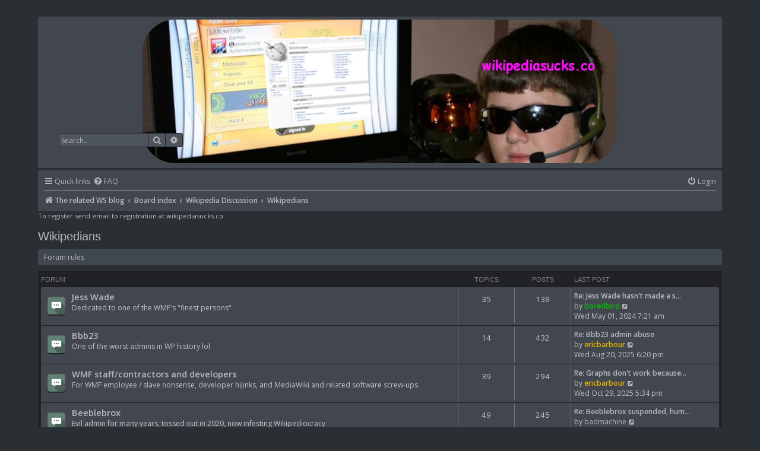

--- FILE ---
content_type: text/html; charset=UTF-8
request_url: https://www.wikipediasucks.co/forum/viewforum.php?f=19&sid=0bd5d774787ea6f77eb7f61c61c8439e
body_size: 11309
content:
<!DOCTYPE html>
<html dir="ltr" lang="en-gb">
<head>
<meta charset="utf-8" />
<meta http-equiv="X-UA-Compatible" content="IE=edge">
<meta name="viewport" content="width=device-width, initial-scale=1" />


<title>
    Wikipedians - Wikipedia Sucks!</title>

	<link rel="alternate" type="application/atom+xml" title="Feed - Wikipedia Sucks!" href="/forum/app.php/feed?sid=bbbddeeae6c6073eceb9347415f1c187">			<link rel="alternate" type="application/atom+xml" title="Feed - New Topics" href="/forum/app.php/feed/topics?sid=bbbddeeae6c6073eceb9347415f1c187">		<link rel="alternate" type="application/atom+xml" title="Feed - Forum - Wikipedians" href="/forum/app.php/feed/forum/19?sid=bbbddeeae6c6073eceb9347415f1c187">		
	<link rel="canonical" href="https://www.wikipediasucks.co/forum/viewforum.php?f=19">


<!--
	phpBB style name: prosilver
	Based on style:   prosilver (this is the default phpBB3 style)
	Original author:  Tom Beddard ( http://www.subBlue.com/ )
	Modified by:
-->

<link href="./assets/css/font-awesome.min.css?assets_version=23" rel="stylesheet">
<link href="./styles/pycode/theme/stylesheet.css?assets_version=23" rel="stylesheet">
<link href="./styles/pycode/theme/en/stylesheet.css?assets_version=23" rel="stylesheet">




<!--[if lte IE 9]>
	<link href="./styles/pycode/theme/tweaks.css?assets_version=23" rel="stylesheet">
<![endif]-->


<link href="./ext/gfksx/thanksforposts/styles/prosilver/theme/thanks.css?assets_version=22" rel="stylesheet" media="screen" />
<link href="./ext/hifikabin/headerbanner/styles/prosilver/theme/headerbanner.css?assets_version=22" rel="stylesheet" media="screen" />



</head>
<body id="phpbb" class="nojs notouch section-viewforum ltr ">


<div id="wrap" class="wrap">
	<a id="top" class="top-anchor" accesskey="t"></a>
	<div id="page-header">
		<div class="headerbar" role="banner">
					<div class="inner">

			<div id="site-description" class="site-description">
				<a id="logo" class="logo" href="http://wikipedia-sucks-badly.blogspot.com/" title="The related WS blog"><span class="site_logo"></span></a>
				<h1>Wikipedia Sucks!</h1>
				<p>BADSITEBADSITEBADSITE</p>
				<p class="skiplink"><a href="#start_here">Skip to content</a></p>
			</div>

									<div class="banner-header">
<div class="headerbanner-search-3">
	<div class="search-box rightside responsive-hide">
		<form action="./search.php?sid=bbbddeeae6c6073eceb9347415f1c187" method="get" id="search">
	<fieldset>
		<input name="keywords" id="keyword" type="search" maxlength="128" title="Search for keywords" class="inputbox search tiny" size="20" value="" placeholder="Search…" >
		<button class="button button-search" type="submit" title="Search">
		<i class="icon fa-search fa-fw" aria-hidden="true"></i><span class="sr-only">Search</span>
		</button>
		<a href="./search.php?sid=bbbddeeae6c6073eceb9347415f1c187" class="button button-search-end" title="Advanced search">
		<i class="icon fa-cog fa-fw" aria-hidden="true"></i><span class="sr-only">Advanced search</span>
		</a>
	</fieldset>
</form>


	</div>
</div>
<div id="hidden">
	<h1>Wikipedia Sucks!</h1>
	<p>BADSITEBADSITEBADSITE</p>
	<p class="skiplink"><a href="#start_here">Skip to content</a></p>
</div>
<div class="header-banner">
	<a href="http://wikipedia-sucks-badly.blogspot.com/" title="The related WS blog"><img class="header-banner" style="border-radius:55px; width:800px;" src="https://wikipediasucks.co/forum/doofus-banner.jpg" alt="Board index" ></a>
</div>
</div>

			</div>
					</div>
				<div class="navbar" role="navigation">
	<div class="inner">

	<ul id="nav-main" class="nav-main linklist" role="menubar">

		<li id="quick-links" class="quick-links dropdown-container responsive-menu" data-skip-responsive="true">
			<a href="#" class="dropdown-trigger">
				<i class="icon fa-bars fa-fw" aria-hidden="true"></i><span>Quick links</span>
			</a>
			<div class="dropdown">
				<div class="pointer"><div class="pointer-inner"></div></div>
				<ul class="dropdown-contents" role="menu">
					
											<li class="separator"></li>
																									<li>
								<a href="./search.php?search_id=unanswered&amp;sid=bbbddeeae6c6073eceb9347415f1c187" role="menuitem">
									<i class="icon fa-file-o fa-fw icon-gray" aria-hidden="true"></i><span>Unanswered topics</span>
								</a>
							</li>
							<li>
								<a href="./search.php?search_id=active_topics&amp;sid=bbbddeeae6c6073eceb9347415f1c187" role="menuitem">
									<i class="icon fa-file-o fa-fw icon-blue" aria-hidden="true"></i><span>Active topics</span>
								</a>
							</li>
							<li class="separator"></li>
							<li>
								<a href="./search.php?sid=bbbddeeae6c6073eceb9347415f1c187" role="menuitem">
									<i class="icon fa-search fa-fw" aria-hidden="true"></i><span>Search</span>
								</a>
							</li>
					
										<li class="separator"></li>

									</ul>
			</div>
		</li>

				<li data-skip-responsive="true">
			<a href="/forum/app.php/help/faq?sid=bbbddeeae6c6073eceb9347415f1c187" rel="help" title="Frequently Asked Questions" role="menuitem">
				<i class="icon fa-question-circle fa-fw" aria-hidden="true"></i><span>FAQ</span>
			</a>
		</li>
						
			<li class="rightside"  data-skip-responsive="true">
			<a href="./ucp.php?mode=login&amp;sid=bbbddeeae6c6073eceb9347415f1c187" title="Login" accesskey="x" role="menuitem">
				<i class="icon fa-power-off fa-fw" aria-hidden="true"></i><span>Login</span>
			</a>
		</li>
						</ul>

	<ul id="nav-breadcrumbs" class="nav-breadcrumbs linklist navlinks" role="menubar">
						<li class="breadcrumbs" itemscope itemtype="http://schema.org/BreadcrumbList">
							<span class="crumb"  itemtype="http://schema.org/ListItem" itemprop="itemListElement" itemscope><a href="http://wikipedia-sucks-badly.blogspot.com/" itemprop="url" data-navbar-reference="home"><i class="icon fa-home fa-fw" aria-hidden="true"></i><span itemprop="title">The related WS blog</span></a></span>
										<span class="crumb"  itemtype="http://schema.org/ListItem" itemprop="itemListElement" itemscope><a href="./index.php?sid=bbbddeeae6c6073eceb9347415f1c187" itemprop="url" accesskey="h" data-navbar-reference="index"><span itemprop="title">Board index</span></a></span>

											<span class="crumb"  itemtype="http://schema.org/ListItem" itemprop="itemListElement" itemscope data-forum-id="3"><a href="./viewforum.php?f=3&amp;sid=bbbddeeae6c6073eceb9347415f1c187" itemprop="url"><span itemprop="title">Wikipedia Discussion</span></a></span>
															<span class="crumb"  itemtype="http://schema.org/ListItem" itemprop="itemListElement" itemscope data-forum-id="19"><a href="./viewforum.php?f=19&amp;sid=bbbddeeae6c6073eceb9347415f1c187" itemprop="url"><span itemprop="title">Wikipedians</span></a></span>
												</li>
		<li class="rightside responsive-search">
	<a href="./search.php?sid=bbbddeeae6c6073eceb9347415f1c187" title="View the advanced search options" role="menuitem">
	<i class="icon fa-search fa-fw" aria-hidden="true"></i><span class="sr-only">Search</span>
	</a>
</li>

			</ul>

	</div>
</div>	</div>

	
	<a id="start_here" class="anchor"></a>
To register send email to registration at wikipediasucks.co

	<div id="page-body" class="page-body" role="main">
		
		<h2 class="forum-title"><a href="./viewforum.php?f=19&amp;sid=bbbddeeae6c6073eceb9347415f1c187">Wikipedians</a></h2>
<div>
	<!-- NOTE: remove the style="display: none" when you want to have the forum description on the forum body -->
	<div style="display: none !important;">Editors, Admins and Bureaucrats blecch!<br /></div>	</div>

	<div class="rules rules-link">
		<div class="inner">

					<a href="https://www.wikipediasucks.co/forum/viewtopic.php?f=12&amp;t=23">Forum rules</a>
		
		</div>
	</div>

	
	
				<div class="forabg">
			<div class="inner">
			<ul class="topiclist">
				<li class="header">
										<dl class="row-item">
						<dt><div class="list-inner">Forum</div></dt>
						<dd class="topics">Topics</dd>
						<dd class="posts">Posts</dd>
						<dd class="lastpost"><span>Last post</span></dd>
					</dl>
									</li>
			</ul>
			<ul class="topiclist forums">
		
					<li class="row">
						<dl class="row-item forum_read">
				<dt title="No unread posts">
										<div class="list-inner">
													<!--
								<a class="feed-icon-forum" title="Feed - Jess Wade" href="/forum/app.php/feed?sid=bbbddeeae6c6073eceb9347415f1c187?f=29">
									<i class="icon fa-rss-square fa-fw icon-orange" aria-hidden="true"></i><span class="sr-only">Feed - Jess Wade</span>
								</a>
							-->
																		<a href="./viewforum.php?f=29&amp;sid=bbbddeeae6c6073eceb9347415f1c187" class="forumtitle">Jess Wade</a>
						<br />Dedicated to one of the WMF's "finest persons"												
												<div class="responsive-show" style="display: none;">
															Topics: <strong>35</strong>
													</div>
											</div>
				</dt>
									<dd class="topics">35 <dfn>Topics</dfn></dd>
					<dd class="posts">138 <dfn>Posts</dfn></dd>
					<dd class="lastpost">
						<span>
																						<dfn>Last post</dfn>
																										<a href="./viewtopic.php?f=29&amp;p=29277&amp;sid=bbbddeeae6c6073eceb9347415f1c187#p29277" title="Re: Jess Wade hasn't made a single talk post for 200+ days" class="lastsubject">Re: Jess Wade hasn't made a s…</a> <br />
																	by <a href="./memberlist.php?mode=viewprofile&amp;u=88&amp;sid=bbbddeeae6c6073eceb9347415f1c187" style="color: #00BF00;" class="username-coloured">boredbird</a>																	<a href="./viewtopic.php?f=29&amp;p=29277&amp;sid=bbbddeeae6c6073eceb9347415f1c187#p29277" title="View the latest post">
										<i class="icon fa-external-link-square fa-fw icon-lightgray icon-md" aria-hidden="true"></i><span class="sr-only">View the latest post</span>
									</a>
																<br />Wed May 01, 2024 7:21 am
													</span>
					</dd>
							</dl>
					</li>
			
	
	
			
					<li class="row">
						<dl class="row-item forum_read">
				<dt title="No unread posts">
										<div class="list-inner">
													<!--
								<a class="feed-icon-forum" title="Feed - Bbb23" href="/forum/app.php/feed?sid=bbbddeeae6c6073eceb9347415f1c187?f=30">
									<i class="icon fa-rss-square fa-fw icon-orange" aria-hidden="true"></i><span class="sr-only">Feed - Bbb23</span>
								</a>
							-->
																		<a href="./viewforum.php?f=30&amp;sid=bbbddeeae6c6073eceb9347415f1c187" class="forumtitle">Bbb23</a>
						<br />One of the worst admins in WP history lol												
												<div class="responsive-show" style="display: none;">
															Topics: <strong>14</strong>
													</div>
											</div>
				</dt>
									<dd class="topics">14 <dfn>Topics</dfn></dd>
					<dd class="posts">432 <dfn>Posts</dfn></dd>
					<dd class="lastpost">
						<span>
																						<dfn>Last post</dfn>
																										<a href="./viewtopic.php?f=30&amp;p=31686&amp;sid=bbbddeeae6c6073eceb9347415f1c187#p31686" title="Re: Bbb23 admin abuse" class="lastsubject">Re: Bbb23 admin abuse</a> <br />
																	by <a href="./memberlist.php?mode=viewprofile&amp;u=58&amp;sid=bbbddeeae6c6073eceb9347415f1c187" style="color: #E3B503;" class="username-coloured">ericbarbour</a>																	<a href="./viewtopic.php?f=30&amp;p=31686&amp;sid=bbbddeeae6c6073eceb9347415f1c187#p31686" title="View the latest post">
										<i class="icon fa-external-link-square fa-fw icon-lightgray icon-md" aria-hidden="true"></i><span class="sr-only">View the latest post</span>
									</a>
																<br />Wed Aug 20, 2025 6:20 pm
													</span>
					</dd>
							</dl>
					</li>
			
	
	
			
					<li class="row">
						<dl class="row-item forum_read">
				<dt title="No unread posts">
										<div class="list-inner">
													<!--
								<a class="feed-icon-forum" title="Feed - WMF staff/contractors and developers" href="/forum/app.php/feed?sid=bbbddeeae6c6073eceb9347415f1c187?f=31">
									<i class="icon fa-rss-square fa-fw icon-orange" aria-hidden="true"></i><span class="sr-only">Feed - WMF staff/contractors and developers</span>
								</a>
							-->
																		<a href="./viewforum.php?f=31&amp;sid=bbbddeeae6c6073eceb9347415f1c187" class="forumtitle">WMF staff/contractors and developers</a>
						<br />For WMF employee / slave nonsense, developer hijinks, and MediaWiki and related software screw-ups.												
												<div class="responsive-show" style="display: none;">
															Topics: <strong>39</strong>
													</div>
											</div>
				</dt>
									<dd class="topics">39 <dfn>Topics</dfn></dd>
					<dd class="posts">294 <dfn>Posts</dfn></dd>
					<dd class="lastpost">
						<span>
																						<dfn>Last post</dfn>
																										<a href="./viewtopic.php?f=31&amp;p=31951&amp;sid=bbbddeeae6c6073eceb9347415f1c187#p31951" title="Re: Graphs don't work because WMF developers are idiots" class="lastsubject">Re: Graphs don't work because…</a> <br />
																	by <a href="./memberlist.php?mode=viewprofile&amp;u=58&amp;sid=bbbddeeae6c6073eceb9347415f1c187" style="color: #E3B503;" class="username-coloured">ericbarbour</a>																	<a href="./viewtopic.php?f=31&amp;p=31951&amp;sid=bbbddeeae6c6073eceb9347415f1c187#p31951" title="View the latest post">
										<i class="icon fa-external-link-square fa-fw icon-lightgray icon-md" aria-hidden="true"></i><span class="sr-only">View the latest post</span>
									</a>
																<br />Wed Oct 29, 2025 5:34 pm
													</span>
					</dd>
							</dl>
					</li>
			
	
	
			
					<li class="row">
						<dl class="row-item forum_read">
				<dt title="No unread posts">
										<div class="list-inner">
													<!--
								<a class="feed-icon-forum" title="Feed - Beeblebrox" href="/forum/app.php/feed?sid=bbbddeeae6c6073eceb9347415f1c187?f=32">
									<i class="icon fa-rss-square fa-fw icon-orange" aria-hidden="true"></i><span class="sr-only">Feed - Beeblebrox</span>
								</a>
							-->
																		<a href="./viewforum.php?f=32&amp;sid=bbbddeeae6c6073eceb9347415f1c187" class="forumtitle">Beeblebrox</a>
						<br />Evil admin for many years, tossed out in 2020, now infesting Wikipediocracy												
												<div class="responsive-show" style="display: none;">
															Topics: <strong>49</strong>
													</div>
											</div>
				</dt>
									<dd class="topics">49 <dfn>Topics</dfn></dd>
					<dd class="posts">245 <dfn>Posts</dfn></dd>
					<dd class="lastpost">
						<span>
																						<dfn>Last post</dfn>
																										<a href="./viewtopic.php?f=32&amp;p=32039&amp;sid=bbbddeeae6c6073eceb9347415f1c187#p32039" title="Re: Beeblebrox suspended, humiliated" class="lastsubject">Re: Beeblebrox suspended, hum…</a> <br />
																	by <a href="./memberlist.php?mode=viewprofile&amp;u=57&amp;sid=bbbddeeae6c6073eceb9347415f1c187" class="username">badmachine</a>																	<a href="./viewtopic.php?f=32&amp;p=32039&amp;sid=bbbddeeae6c6073eceb9347415f1c187#p32039" title="View the latest post">
										<i class="icon fa-external-link-square fa-fw icon-lightgray icon-md" aria-hidden="true"></i><span class="sr-only">View the latest post</span>
									</a>
																<br />Sun Nov 23, 2025 7:26 pm
													</span>
					</dd>
							</dl>
					</li>
			
	
	
			
					<li class="row">
						<dl class="row-item forum_read">
				<dt title="No unread posts">
										<div class="list-inner">
													<!--
								<a class="feed-icon-forum" title="Feed - David &quot;Lo-Rent Dracula&quot; Gerard" href="/forum/app.php/feed?sid=bbbddeeae6c6073eceb9347415f1c187?f=35">
									<i class="icon fa-rss-square fa-fw icon-orange" aria-hidden="true"></i><span class="sr-only">Feed - David &quot;Lo-Rent Dracula&quot; Gerard</span>
								</a>
							-->
																		<a href="./viewforum.php?f=35&amp;sid=bbbddeeae6c6073eceb9347415f1c187" class="forumtitle">David &quot;Lo-Rent Dracula&quot; Gerard</a>
						<br />Please keep complaints about Gerard's pathetic maunderings to this ghetto, thank you very much												
												<div class="responsive-show" style="display: none;">
															Topics: <strong>8</strong>
													</div>
											</div>
				</dt>
									<dd class="topics">8 <dfn>Topics</dfn></dd>
					<dd class="posts">45 <dfn>Posts</dfn></dd>
					<dd class="lastpost">
						<span>
																						<dfn>Last post</dfn>
																										<a href="./viewtopic.php?f=35&amp;p=31494&amp;sid=bbbddeeae6c6073eceb9347415f1c187#p31494" title="Re: wow, david gerard" class="lastsubject">Re: wow, david gerard</a> <br />
																	by <a href="./memberlist.php?mode=viewprofile&amp;u=58&amp;sid=bbbddeeae6c6073eceb9347415f1c187" style="color: #E3B503;" class="username-coloured">ericbarbour</a>																	<a href="./viewtopic.php?f=35&amp;p=31494&amp;sid=bbbddeeae6c6073eceb9347415f1c187#p31494" title="View the latest post">
										<i class="icon fa-external-link-square fa-fw icon-lightgray icon-md" aria-hidden="true"></i><span class="sr-only">View the latest post</span>
									</a>
																<br />Sat Jul 19, 2025 12:23 am
													</span>
					</dd>
							</dl>
					</li>
			
				</ul>

			</div>
		</div>
		

	<div class="action-bar bar-top">

				
		<a href="./posting.php?mode=post&amp;f=19&amp;sid=bbbddeeae6c6073eceb9347415f1c187" class="button" title="Post a new topic">
							<span>New Topic</span> <i class="icon fa-pencil fa-fw" aria-hidden="true"></i>
					</a>
				
			<div class="search-box" role="search">
			<form method="get" id="forum-search" action="./search.php?sid=bbbddeeae6c6073eceb9347415f1c187">
			<fieldset>
				<input class="inputbox search tiny" type="search" name="keywords" id="search_keywords" size="20" placeholder="Search this forum…" />
				<button class="button button-search" type="submit" title="Search">
					<i class="icon fa-search fa-fw" aria-hidden="true"></i><span class="sr-only">Search</span>
				</button>
				<a href="./search.php?sid=bbbddeeae6c6073eceb9347415f1c187" class="button button-search-end" title="Advanced search">
					<i class="icon fa-cog fa-fw" aria-hidden="true"></i><span class="sr-only">Advanced search</span>
				</a>
				<input type="hidden" name="fid[0]" value="19" />
<input type="hidden" name="sid" value="bbbddeeae6c6073eceb9347415f1c187" />

			</fieldset>
			</form>
		</div>
	
	<div class="pagination">
				589 topics
					<ul>
	<li class="dropdown-container dropdown-button-control dropdown-page-jump page-jump">
		<a class="button button-icon-only dropdown-trigger" href="#" title="Click to jump to page…" role="button"><i class="icon fa-level-down fa-rotate-270" aria-hidden="true"></i><span class="sr-only">Page <strong>1</strong> of <strong>24</strong></span></a>
		<div class="dropdown">
			<div class="pointer"><div class="pointer-inner"></div></div>
			<ul class="dropdown-contents">
				<li>Jump to page:</li>
				<li class="page-jump-form">
					<input type="number" name="page-number" min="1" max="999999" title="Enter the page number you wish to go to" class="inputbox tiny" data-per-page="25" data-base-url=".&#x2F;viewforum.php&#x3F;f&#x3D;19&amp;amp&#x3B;sid&#x3D;bbbddeeae6c6073eceb9347415f1c187" data-start-name="start" />
					<input class="button2" value="Go" type="button" />
				</li>
			</ul>
		</div>
	</li>
		<li class="active"><span>1</span></li>
				<li><a class="button" href="./viewforum.php?f=19&amp;sid=bbbddeeae6c6073eceb9347415f1c187&amp;start=25" role="button">2</a></li>
				<li><a class="button" href="./viewforum.php?f=19&amp;sid=bbbddeeae6c6073eceb9347415f1c187&amp;start=50" role="button">3</a></li>
				<li><a class="button" href="./viewforum.php?f=19&amp;sid=bbbddeeae6c6073eceb9347415f1c187&amp;start=75" role="button">4</a></li>
				<li><a class="button" href="./viewforum.php?f=19&amp;sid=bbbddeeae6c6073eceb9347415f1c187&amp;start=100" role="button">5</a></li>
			<li class="ellipsis" role="separator"><span>…</span></li>
				<li><a class="button" href="./viewforum.php?f=19&amp;sid=bbbddeeae6c6073eceb9347415f1c187&amp;start=575" role="button">24</a></li>
				<li class="arrow next"><a class="button button-icon-only" href="./viewforum.php?f=19&amp;sid=bbbddeeae6c6073eceb9347415f1c187&amp;start=25" rel="next" role="button"><i class="icon fa-chevron-right fa-fw" aria-hidden="true"></i><span class="sr-only">Next</span></a></li>
	</ul>
			</div>

	</div>




	
			<div class="forumbg2 announcement">
		<div class="inner">
		<ul class="topiclist">
			<li class="header">
				<dl class="row-item">
					<dt><div class="list-inner">Announcements</div></dt>
					<dd class="posts">Replies</dd>
					<dd class="views">Views</dd>
					<dd class="lastpost"><span>Last post</span></dd>
				</dl>
			</li>
		</ul>
		<ul class="topiclist topics">
	
				<li class="row bg1 announce">
						<dl class="row-item announce_read">
				<dt title="No unread posts">
										<div class="list-inner">
																		<a href="./viewtopic.php?f=19&amp;t=2082&amp;sid=bbbddeeae6c6073eceb9347415f1c187" class="topictitle">How to &quot;dox&quot; Wikipedia insiders/fanatics</a>																								<br />
						
												<div class="responsive-show" style="display: none;">
							Last post by <a href="./memberlist.php?mode=viewprofile&amp;u=543&amp;sid=bbbddeeae6c6073eceb9347415f1c187" class="username">Bandyboy</a> &laquo; <a href="./viewtopic.php?f=19&amp;t=2082&amp;p=31744&amp;sid=bbbddeeae6c6073eceb9347415f1c187#p31744" title="Go to last post">Mon Sep 01, 2025 2:40 pm</a>
													</div>
														<span class="responsive-show left-box" style="display: none;">Replies: <strong>32</strong></span>
													
						<div class="topic-poster responsive-hide left-box">
														<i class="icon fa-paperclip fa-fw" aria-hidden="true"></i>							by <a href="./memberlist.php?mode=viewprofile&amp;u=58&amp;sid=bbbddeeae6c6073eceb9347415f1c187" style="color: #E3B503;" class="username-coloured">ericbarbour</a> &raquo; Mon Jul 05, 2021 8:58 pm													</div>

												<div class="pagination">
							<span><i class="icon fa-clone fa-fw" aria-hidden="true"></i></span>
							<ul>
															<li><a class="button" href="./viewtopic.php?f=19&amp;t=2082&amp;sid=bbbddeeae6c6073eceb9347415f1c187">1</a></li>
																							<li><a class="button" href="./viewtopic.php?f=19&amp;t=2082&amp;sid=bbbddeeae6c6073eceb9347415f1c187&amp;start=10">2</a></li>
																							<li><a class="button" href="./viewtopic.php?f=19&amp;t=2082&amp;sid=bbbddeeae6c6073eceb9347415f1c187&amp;start=20">3</a></li>
																							<li><a class="button" href="./viewtopic.php?f=19&amp;t=2082&amp;sid=bbbddeeae6c6073eceb9347415f1c187&amp;start=30">4</a></li>
																																													</ul>
						</div>
						
						    	<br><span style="display: block;">
		<span style="display: block; float: left; width: 75px; height: 15px; background: url(); background-repeat: repeat-x;"><span style="display: block; height: 15px; width: 19.68%; background: url(https://www.wikipediasucks.co/forum/ext/gfksx/thanksforposts/images/rating/jimmies.gif); background-repeat: repeat-x;"></span></span>&nbsp;
		Rating:&nbsp;19.68%
	</span>
					</div>
				</dt>
				<dd class="posts">32 <dfn>Replies</dfn></dd>
				<dd class="views">60468 <dfn>Views</dfn></dd>
				<dd class="lastpost">
					<span><dfn>Last post </dfn>by <a href="./memberlist.php?mode=viewprofile&amp;u=543&amp;sid=bbbddeeae6c6073eceb9347415f1c187" class="username">Bandyboy</a>													<a href="./viewtopic.php?f=19&amp;t=2082&amp;p=31744&amp;sid=bbbddeeae6c6073eceb9347415f1c187#p31744" title="Go to last post">
								<i class="icon fa-external-link-square fa-fw icon-lightgray icon-md" aria-hidden="true"></i><span class="sr-only"></span>
							</a>
												<br />Mon Sep 01, 2025 2:40 pm
					</span>
				</dd>
			</dl>
					</li>
		
	

	
	
				<li class="row bg2 global-announce">
						<dl class="row-item global_read">
				<dt title="No unread posts">
										<div class="list-inner">
																		<a href="./viewtopic.php?f=5&amp;t=804&amp;sid=bbbddeeae6c6073eceb9347415f1c187" class="topictitle">Why We Hate Wikipedia / Ten things you probably didn't know about Wikipedia</a>																								<br />
						
												<div class="responsive-show" style="display: none;">
							Last post by <a href="./memberlist.php?mode=viewprofile&amp;u=543&amp;sid=bbbddeeae6c6073eceb9347415f1c187" class="username">Bandyboy</a> &laquo; <a href="./viewtopic.php?f=5&amp;t=804&amp;p=31739&amp;sid=bbbddeeae6c6073eceb9347415f1c187#p31739" title="Go to last post">Mon Sep 01, 2025 1:59 pm</a>
							<br />Posted in <a href="./viewforum.php?f=5&amp;sid=bbbddeeae6c6073eceb9347415f1c187">General Discussion</a>						</div>
														<span class="responsive-show left-box" style="display: none;">Replies: <strong>38</strong></span>
													
						<div class="topic-poster responsive-hide left-box">
														<i class="icon fa-paperclip fa-fw" aria-hidden="true"></i>							by <a href="./memberlist.php?mode=viewprofile&amp;u=136&amp;sid=bbbddeeae6c6073eceb9347415f1c187" class="username">CrowsNest</a> &raquo; Sun Sep 23, 2018 2:48 pm							 &raquo; in <a href="./viewforum.php?f=5&amp;sid=bbbddeeae6c6073eceb9347415f1c187">General Discussion</a>						</div>

												<div class="pagination">
							<span><i class="icon fa-clone fa-fw" aria-hidden="true"></i></span>
							<ul>
															<li><a class="button" href="./viewtopic.php?f=5&amp;t=804&amp;sid=bbbddeeae6c6073eceb9347415f1c187">1</a></li>
																							<li><a class="button" href="./viewtopic.php?f=5&amp;t=804&amp;sid=bbbddeeae6c6073eceb9347415f1c187&amp;start=10">2</a></li>
																							<li><a class="button" href="./viewtopic.php?f=5&amp;t=804&amp;sid=bbbddeeae6c6073eceb9347415f1c187&amp;start=20">3</a></li>
																							<li><a class="button" href="./viewtopic.php?f=5&amp;t=804&amp;sid=bbbddeeae6c6073eceb9347415f1c187&amp;start=30">4</a></li>
																																													</ul>
						</div>
						
						    	<br><span style="display: block;">
		<span style="display: block; float: left; width: 75px; height: 15px; background: url(); background-repeat: repeat-x;"><span style="display: block; height: 15px; width: 5.16%; background: url(https://www.wikipediasucks.co/forum/ext/gfksx/thanksforposts/images/rating/jimmies.gif); background-repeat: repeat-x;"></span></span>&nbsp;
		Rating:&nbsp;5.16%
	</span>
					</div>
				</dt>
				<dd class="posts">38 <dfn>Replies</dfn></dd>
				<dd class="views">490425 <dfn>Views</dfn></dd>
				<dd class="lastpost">
					<span><dfn>Last post </dfn>by <a href="./memberlist.php?mode=viewprofile&amp;u=543&amp;sid=bbbddeeae6c6073eceb9347415f1c187" class="username">Bandyboy</a>													<a href="./viewtopic.php?f=5&amp;t=804&amp;p=31739&amp;sid=bbbddeeae6c6073eceb9347415f1c187#p31739" title="Go to last post">
								<i class="icon fa-external-link-square fa-fw icon-lightgray icon-md" aria-hidden="true"></i><span class="sr-only"></span>
							</a>
												<br />Mon Sep 01, 2025 1:59 pm
					</span>
				</dd>
			</dl>
					</li>
		
	

			</ul>
		</div>
	</div>
	
			<div class="forumbg2">
		<div class="inner">
		<ul class="topiclist">
			<li class="header">
				<dl class="row-item">
					<dt><div class="list-inner">Topics</div></dt>
					<dd class="posts">Replies</dd>
					<dd class="views">Views</dd>
					<dd class="lastpost"><span>Last post</span></dd>
				</dl>
			</li>
		</ul>
		<ul class="topiclist topics">
	
				<li class="row bg1 sticky">
						<dl class="row-item sticky_read">
				<dt title="No unread posts">
										<div class="list-inner">
																		<a href="./viewtopic.php?f=19&amp;t=1268&amp;sid=bbbddeeae6c6073eceb9347415f1c187" class="topictitle">I am a bored bird</a>																								<br />
						
												<div class="responsive-show" style="display: none;">
							Last post by <a href="./memberlist.php?mode=viewprofile&amp;u=58&amp;sid=bbbddeeae6c6073eceb9347415f1c187" style="color: #E3B503;" class="username-coloured">ericbarbour</a> &laquo; <a href="./viewtopic.php?f=19&amp;t=1268&amp;p=30996&amp;sid=bbbddeeae6c6073eceb9347415f1c187#p30996" title="Go to last post">Wed Mar 26, 2025 8:13 pm</a>
													</div>
														<span class="responsive-show left-box" style="display: none;">Replies: <strong>108</strong></span>
													
						<div class="topic-poster responsive-hide left-box">
														<i class="icon fa-paperclip fa-fw" aria-hidden="true"></i>							by <a href="./memberlist.php?mode=viewprofile&amp;u=88&amp;sid=bbbddeeae6c6073eceb9347415f1c187" style="color: #00BF00;" class="username-coloured">boredbird</a> &raquo; Tue Jun 25, 2019 9:08 am													</div>

												<div class="pagination">
							<span><i class="icon fa-clone fa-fw" aria-hidden="true"></i></span>
							<ul>
															<li><a class="button" href="./viewtopic.php?f=19&amp;t=1268&amp;sid=bbbddeeae6c6073eceb9347415f1c187">1</a></li>
																							<li class="ellipsis"><span>…</span></li>
																							<li><a class="button" href="./viewtopic.php?f=19&amp;t=1268&amp;sid=bbbddeeae6c6073eceb9347415f1c187&amp;start=60">7</a></li>
																							<li><a class="button" href="./viewtopic.php?f=19&amp;t=1268&amp;sid=bbbddeeae6c6073eceb9347415f1c187&amp;start=70">8</a></li>
																							<li><a class="button" href="./viewtopic.php?f=19&amp;t=1268&amp;sid=bbbddeeae6c6073eceb9347415f1c187&amp;start=80">9</a></li>
																							<li><a class="button" href="./viewtopic.php?f=19&amp;t=1268&amp;sid=bbbddeeae6c6073eceb9347415f1c187&amp;start=90">10</a></li>
																							<li><a class="button" href="./viewtopic.php?f=19&amp;t=1268&amp;sid=bbbddeeae6c6073eceb9347415f1c187&amp;start=100">11</a></li>
																																													</ul>
						</div>
						
						    	<br><span style="display: block;">
		<span style="display: block; float: left; width: 75px; height: 15px; background: url(); background-repeat: repeat-x;"><span style="display: block; height: 15px; width: 28.06%; background: url(https://www.wikipediasucks.co/forum/ext/gfksx/thanksforposts/images/rating/jimmies.gif); background-repeat: repeat-x;"></span></span>&nbsp;
		Rating:&nbsp;28.06%
	</span>
					</div>
				</dt>
				<dd class="posts">108 <dfn>Replies</dfn></dd>
				<dd class="views">196659 <dfn>Views</dfn></dd>
				<dd class="lastpost">
					<span><dfn>Last post </dfn>by <a href="./memberlist.php?mode=viewprofile&amp;u=58&amp;sid=bbbddeeae6c6073eceb9347415f1c187" style="color: #E3B503;" class="username-coloured">ericbarbour</a>													<a href="./viewtopic.php?f=19&amp;t=1268&amp;p=30996&amp;sid=bbbddeeae6c6073eceb9347415f1c187#p30996" title="Go to last post">
								<i class="icon fa-external-link-square fa-fw icon-lightgray icon-md" aria-hidden="true"></i><span class="sr-only"></span>
							</a>
												<br />Wed Mar 26, 2025 8:13 pm
					</span>
				</dd>
			</dl>
					</li>
		
	

	
	
				<li class="row bg2">
						<dl class="row-item topic_read">
				<dt title="No unread posts">
										<div class="list-inner">
																		<a href="./viewtopic.php?f=19&amp;t=3556&amp;sid=bbbddeeae6c6073eceb9347415f1c187" class="topictitle">The DF Lovett thread</a>																								<br />
						
												<div class="responsive-show" style="display: none;">
							Last post by <a href="./memberlist.php?mode=viewprofile&amp;u=58&amp;sid=bbbddeeae6c6073eceb9347415f1c187" style="color: #E3B503;" class="username-coloured">ericbarbour</a> &laquo; <a href="./viewtopic.php?f=19&amp;t=3556&amp;p=32238&amp;sid=bbbddeeae6c6073eceb9347415f1c187#p32238" title="Go to last post">Fri Jan 09, 2026 8:42 pm</a>
													</div>
														<span class="responsive-show left-box" style="display: none;">Replies: <strong>12</strong></span>
													
						<div class="topic-poster responsive-hide left-box">
																					by <a href="./memberlist.php?mode=viewprofile&amp;u=58&amp;sid=bbbddeeae6c6073eceb9347415f1c187" style="color: #E3B503;" class="username-coloured">ericbarbour</a> &raquo; Sat Sep 20, 2025 4:13 am													</div>

												<div class="pagination">
							<span><i class="icon fa-clone fa-fw" aria-hidden="true"></i></span>
							<ul>
															<li><a class="button" href="./viewtopic.php?f=19&amp;t=3556&amp;sid=bbbddeeae6c6073eceb9347415f1c187">1</a></li>
																							<li><a class="button" href="./viewtopic.php?f=19&amp;t=3556&amp;sid=bbbddeeae6c6073eceb9347415f1c187&amp;start=10">2</a></li>
																																													</ul>
						</div>
						
						    	<br><span style="display: block;">
		<span style="display: block; float: left; width: 75px; height: 15px; background: url(); background-repeat: repeat-x;"><span style="display: block; height: 15px; width: 4.52%; background: url(https://www.wikipediasucks.co/forum/ext/gfksx/thanksforposts/images/rating/jimmies.gif); background-repeat: repeat-x;"></span></span>&nbsp;
		Rating:&nbsp;4.52%
	</span>
					</div>
				</dt>
				<dd class="posts">12 <dfn>Replies</dfn></dd>
				<dd class="views">1246 <dfn>Views</dfn></dd>
				<dd class="lastpost">
					<span><dfn>Last post </dfn>by <a href="./memberlist.php?mode=viewprofile&amp;u=58&amp;sid=bbbddeeae6c6073eceb9347415f1c187" style="color: #E3B503;" class="username-coloured">ericbarbour</a>													<a href="./viewtopic.php?f=19&amp;t=3556&amp;p=32238&amp;sid=bbbddeeae6c6073eceb9347415f1c187#p32238" title="Go to last post">
								<i class="icon fa-external-link-square fa-fw icon-lightgray icon-md" aria-hidden="true"></i><span class="sr-only"></span>
							</a>
												<br />Fri Jan 09, 2026 8:42 pm
					</span>
				</dd>
			</dl>
					</li>
		
	

	
	
				<li class="row bg1">
						<dl class="row-item topic_read">
				<dt title="No unread posts">
										<div class="list-inner">
																		<a href="./viewtopic.php?f=19&amp;t=3563&amp;sid=bbbddeeae6c6073eceb9347415f1c187" class="topictitle">Wikimedia Foundation 2025 Board of Trustees election</a>																								<br />
						
												<div class="responsive-show" style="display: none;">
							Last post by <a href="./memberlist.php?mode=viewprofile&amp;u=58&amp;sid=bbbddeeae6c6073eceb9347415f1c187" style="color: #E3B503;" class="username-coloured">ericbarbour</a> &laquo; <a href="./viewtopic.php?f=19&amp;t=3563&amp;p=32040&amp;sid=bbbddeeae6c6073eceb9347415f1c187#p32040" title="Go to last post">Mon Nov 24, 2025 2:34 am</a>
													</div>
														<span class="responsive-show left-box" style="display: none;">Replies: <strong>3</strong></span>
													
						<div class="topic-poster responsive-hide left-box">
																					by <a href="./memberlist.php?mode=viewprofile&amp;u=163&amp;sid=bbbddeeae6c6073eceb9347415f1c187" class="username">NadirAli</a> &raquo; Sun Oct 19, 2025 8:33 pm													</div>

						
						    	<br><span style="display: block;">
		<span style="display: block; float: left; width: 75px; height: 15px; background: url(); background-repeat: repeat-x;"><span style="display: block; height: 15px; width: 0.97%; background: url(https://www.wikipediasucks.co/forum/ext/gfksx/thanksforposts/images/rating/jimmies.gif); background-repeat: repeat-x;"></span></span>&nbsp;
		Rating:&nbsp;0.97%
	</span>
					</div>
				</dt>
				<dd class="posts">3 <dfn>Replies</dfn></dd>
				<dd class="views">477 <dfn>Views</dfn></dd>
				<dd class="lastpost">
					<span><dfn>Last post </dfn>by <a href="./memberlist.php?mode=viewprofile&amp;u=58&amp;sid=bbbddeeae6c6073eceb9347415f1c187" style="color: #E3B503;" class="username-coloured">ericbarbour</a>													<a href="./viewtopic.php?f=19&amp;t=3563&amp;p=32040&amp;sid=bbbddeeae6c6073eceb9347415f1c187#p32040" title="Go to last post">
								<i class="icon fa-external-link-square fa-fw icon-lightgray icon-md" aria-hidden="true"></i><span class="sr-only"></span>
							</a>
												<br />Mon Nov 24, 2025 2:34 am
					</span>
				</dd>
			</dl>
					</li>
		
	

	
	
				<li class="row bg2">
						<dl class="row-item topic_read_hot">
				<dt title="No unread posts">
										<div class="list-inner">
																		<a href="./viewtopic.php?f=19&amp;t=2448&amp;sid=bbbddeeae6c6073eceb9347415f1c187" class="topictitle">Tamzin RfA</a>																								<br />
						
												<div class="responsive-show" style="display: none;">
							Last post by <a href="./memberlist.php?mode=viewprofile&amp;u=88&amp;sid=bbbddeeae6c6073eceb9347415f1c187" style="color: #00BF00;" class="username-coloured">boredbird</a> &laquo; <a href="./viewtopic.php?f=19&amp;t=2448&amp;p=31995&amp;sid=bbbddeeae6c6073eceb9347415f1c187#p31995" title="Go to last post">Mon Nov 10, 2025 6:59 am</a>
													</div>
														<span class="responsive-show left-box" style="display: none;">Replies: <strong>136</strong></span>
													
						<div class="topic-poster responsive-hide left-box">
														<i class="icon fa-paperclip fa-fw" aria-hidden="true"></i>							by <a href="./memberlist.php?mode=viewprofile&amp;u=114&amp;sid=bbbddeeae6c6073eceb9347415f1c187" class="username">Pisto</a> &raquo; Mon Apr 25, 2022 11:33 am													</div>

												<div class="pagination">
							<span><i class="icon fa-clone fa-fw" aria-hidden="true"></i></span>
							<ul>
															<li><a class="button" href="./viewtopic.php?f=19&amp;t=2448&amp;sid=bbbddeeae6c6073eceb9347415f1c187">1</a></li>
																							<li class="ellipsis"><span>…</span></li>
																							<li><a class="button" href="./viewtopic.php?f=19&amp;t=2448&amp;sid=bbbddeeae6c6073eceb9347415f1c187&amp;start=90">10</a></li>
																							<li><a class="button" href="./viewtopic.php?f=19&amp;t=2448&amp;sid=bbbddeeae6c6073eceb9347415f1c187&amp;start=100">11</a></li>
																							<li><a class="button" href="./viewtopic.php?f=19&amp;t=2448&amp;sid=bbbddeeae6c6073eceb9347415f1c187&amp;start=110">12</a></li>
																							<li><a class="button" href="./viewtopic.php?f=19&amp;t=2448&amp;sid=bbbddeeae6c6073eceb9347415f1c187&amp;start=120">13</a></li>
																							<li><a class="button" href="./viewtopic.php?f=19&amp;t=2448&amp;sid=bbbddeeae6c6073eceb9347415f1c187&amp;start=130">14</a></li>
																																													</ul>
						</div>
						
						    	<br><span style="display: block;">
		<span style="display: block; float: left; width: 75px; height: 15px; background: url(); background-repeat: repeat-x;"><span style="display: block; height: 15px; width: 53.87%; background: url(https://www.wikipediasucks.co/forum/ext/gfksx/thanksforposts/images/rating/jimmies.gif); background-repeat: repeat-x;"></span></span>&nbsp;
		Rating:&nbsp;53.87%
	</span>
					</div>
				</dt>
				<dd class="posts">136 <dfn>Replies</dfn></dd>
				<dd class="views">141791 <dfn>Views</dfn></dd>
				<dd class="lastpost">
					<span><dfn>Last post </dfn>by <a href="./memberlist.php?mode=viewprofile&amp;u=88&amp;sid=bbbddeeae6c6073eceb9347415f1c187" style="color: #00BF00;" class="username-coloured">boredbird</a>													<a href="./viewtopic.php?f=19&amp;t=2448&amp;p=31995&amp;sid=bbbddeeae6c6073eceb9347415f1c187#p31995" title="Go to last post">
								<i class="icon fa-external-link-square fa-fw icon-lightgray icon-md" aria-hidden="true"></i><span class="sr-only"></span>
							</a>
												<br />Mon Nov 10, 2025 6:59 am
					</span>
				</dd>
			</dl>
					</li>
		
	

	
	
				<li class="row bg1">
						<dl class="row-item topic_read">
				<dt title="No unread posts">
										<div class="list-inner">
																		<a href="./viewtopic.php?f=19&amp;t=3552&amp;sid=bbbddeeae6c6073eceb9347415f1c187" class="topictitle">Have we ever talked about the &quot;long term abuse&quot; page?</a>																								<br />
						
												<div class="responsive-show" style="display: none;">
							Last post by <a href="./memberlist.php?mode=viewprofile&amp;u=58&amp;sid=bbbddeeae6c6073eceb9347415f1c187" style="color: #E3B503;" class="username-coloured">ericbarbour</a> &laquo; <a href="./viewtopic.php?f=19&amp;t=3552&amp;p=31849&amp;sid=bbbddeeae6c6073eceb9347415f1c187#p31849" title="Go to last post">Sun Sep 14, 2025 10:18 pm</a>
													</div>
														<span class="responsive-show left-box" style="display: none;">Replies: <strong>3</strong></span>
													
						<div class="topic-poster responsive-hide left-box">
																					by <a href="./memberlist.php?mode=viewprofile&amp;u=56&amp;sid=bbbddeeae6c6073eceb9347415f1c187" style="color: #E3B503;" class="username-coloured">Strelnikov</a> &raquo; Thu Sep 11, 2025 6:29 am													</div>

						
						    	<br><span style="display: block;">
		<span style="display: block; float: left; width: 75px; height: 15px; background: url(); background-repeat: repeat-x;"><span style="display: block; height: 15px; width: 0.32%; background: url(https://www.wikipediasucks.co/forum/ext/gfksx/thanksforposts/images/rating/jimmies.gif); background-repeat: repeat-x;"></span></span>&nbsp;
		Rating:&nbsp;0.32%
	</span>
					</div>
				</dt>
				<dd class="posts">3 <dfn>Replies</dfn></dd>
				<dd class="views">540 <dfn>Views</dfn></dd>
				<dd class="lastpost">
					<span><dfn>Last post </dfn>by <a href="./memberlist.php?mode=viewprofile&amp;u=58&amp;sid=bbbddeeae6c6073eceb9347415f1c187" style="color: #E3B503;" class="username-coloured">ericbarbour</a>													<a href="./viewtopic.php?f=19&amp;t=3552&amp;p=31849&amp;sid=bbbddeeae6c6073eceb9347415f1c187#p31849" title="Go to last post">
								<i class="icon fa-external-link-square fa-fw icon-lightgray icon-md" aria-hidden="true"></i><span class="sr-only"></span>
							</a>
												<br />Sun Sep 14, 2025 10:18 pm
					</span>
				</dd>
			</dl>
					</li>
		
	

	
	
				<li class="row bg2">
						<dl class="row-item topic_read">
				<dt title="No unread posts">
										<div class="list-inner">
																		<a href="./viewtopic.php?f=19&amp;t=2253&amp;sid=bbbddeeae6c6073eceb9347415f1c187" class="topictitle">The David &quot;Mastcell&quot; Gorski dump thread</a>																								<br />
						
												<div class="responsive-show" style="display: none;">
							Last post by <a href="./memberlist.php?mode=viewprofile&amp;u=58&amp;sid=bbbddeeae6c6073eceb9347415f1c187" style="color: #E3B503;" class="username-coloured">ericbarbour</a> &laquo; <a href="./viewtopic.php?f=19&amp;t=2253&amp;p=31828&amp;sid=bbbddeeae6c6073eceb9347415f1c187#p31828" title="Go to last post">Sat Sep 13, 2025 1:53 am</a>
													</div>
														<span class="responsive-show left-box" style="display: none;">Replies: <strong>4</strong></span>
													
						<div class="topic-poster responsive-hide left-box">
														<i class="icon fa-paperclip fa-fw" aria-hidden="true"></i>							by <a href="./memberlist.php?mode=viewprofile&amp;u=58&amp;sid=bbbddeeae6c6073eceb9347415f1c187" style="color: #E3B503;" class="username-coloured">ericbarbour</a> &raquo; Tue Oct 19, 2021 3:18 am													</div>

						
						    	<br><span style="display: block;">
		<span style="display: block; float: left; width: 75px; height: 15px; background: url(); background-repeat: repeat-x;"><span style="display: block; height: 15px; width: 0.65%; background: url(https://www.wikipediasucks.co/forum/ext/gfksx/thanksforposts/images/rating/jimmies.gif); background-repeat: repeat-x;"></span></span>&nbsp;
		Rating:&nbsp;0.65%
	</span>
					</div>
				</dt>
				<dd class="posts">4 <dfn>Replies</dfn></dd>
				<dd class="views">3181 <dfn>Views</dfn></dd>
				<dd class="lastpost">
					<span><dfn>Last post </dfn>by <a href="./memberlist.php?mode=viewprofile&amp;u=58&amp;sid=bbbddeeae6c6073eceb9347415f1c187" style="color: #E3B503;" class="username-coloured">ericbarbour</a>													<a href="./viewtopic.php?f=19&amp;t=2253&amp;p=31828&amp;sid=bbbddeeae6c6073eceb9347415f1c187#p31828" title="Go to last post">
								<i class="icon fa-external-link-square fa-fw icon-lightgray icon-md" aria-hidden="true"></i><span class="sr-only"></span>
							</a>
												<br />Sat Sep 13, 2025 1:53 am
					</span>
				</dd>
			</dl>
					</li>
		
	

	
	
				<li class="row bg1">
						<dl class="row-item topic_read">
				<dt title="No unread posts">
										<div class="list-inner">
																		<a href="./viewtopic.php?f=19&amp;t=3517&amp;sid=bbbddeeae6c6073eceb9347415f1c187" class="topictitle">NinjaRobotPirate is cooking.</a>																								<br />
						
												<div class="responsive-show" style="display: none;">
							Last post by <a href="./memberlist.php?mode=viewprofile&amp;u=594&amp;sid=bbbddeeae6c6073eceb9347415f1c187" class="username">Ognistysztorm</a> &laquo; <a href="./viewtopic.php?f=19&amp;t=3517&amp;p=31807&amp;sid=bbbddeeae6c6073eceb9347415f1c187#p31807" title="Go to last post">Thu Sep 11, 2025 3:21 pm</a>
													</div>
														<span class="responsive-show left-box" style="display: none;">Replies: <strong>1</strong></span>
													
						<div class="topic-poster responsive-hide left-box">
																					by <a href="./memberlist.php?mode=viewprofile&amp;u=701&amp;sid=bbbddeeae6c6073eceb9347415f1c187" class="username">grandmaster-huon</a> &raquo; Sun Jul 13, 2025 4:46 am													</div>

						
						    					</div>
				</dt>
				<dd class="posts">1 <dfn>Replies</dfn></dd>
				<dd class="views">740 <dfn>Views</dfn></dd>
				<dd class="lastpost">
					<span><dfn>Last post </dfn>by <a href="./memberlist.php?mode=viewprofile&amp;u=594&amp;sid=bbbddeeae6c6073eceb9347415f1c187" class="username">Ognistysztorm</a>													<a href="./viewtopic.php?f=19&amp;t=3517&amp;p=31807&amp;sid=bbbddeeae6c6073eceb9347415f1c187#p31807" title="Go to last post">
								<i class="icon fa-external-link-square fa-fw icon-lightgray icon-md" aria-hidden="true"></i><span class="sr-only"></span>
							</a>
												<br />Thu Sep 11, 2025 3:21 pm
					</span>
				</dd>
			</dl>
					</li>
		
	

	
	
				<li class="row bg2">
						<dl class="row-item topic_read">
				<dt title="No unread posts">
										<div class="list-inner">
																		<a href="./viewtopic.php?f=19&amp;t=3544&amp;sid=bbbddeeae6c6073eceb9347415f1c187" class="topictitle">Bilby knows a bit too much about paid editing</a>																								<br />
						
												<div class="responsive-show" style="display: none;">
							Last post by <a href="./memberlist.php?mode=viewprofile&amp;u=543&amp;sid=bbbddeeae6c6073eceb9347415f1c187" class="username">Bandyboy</a> &laquo; <a href="./viewtopic.php?f=19&amp;t=3544&amp;p=31743&amp;sid=bbbddeeae6c6073eceb9347415f1c187#p31743" title="Go to last post">Mon Sep 01, 2025 2:35 pm</a>
													</div>
													
						<div class="topic-poster responsive-hide left-box">
																					by <a href="./memberlist.php?mode=viewprofile&amp;u=543&amp;sid=bbbddeeae6c6073eceb9347415f1c187" class="username">Bandyboy</a> &raquo; Mon Sep 01, 2025 2:35 pm													</div>

						
						    					</div>
				</dt>
				<dd class="posts">0 <dfn>Replies</dfn></dd>
				<dd class="views">358 <dfn>Views</dfn></dd>
				<dd class="lastpost">
					<span><dfn>Last post </dfn>by <a href="./memberlist.php?mode=viewprofile&amp;u=543&amp;sid=bbbddeeae6c6073eceb9347415f1c187" class="username">Bandyboy</a>													<a href="./viewtopic.php?f=19&amp;t=3544&amp;p=31743&amp;sid=bbbddeeae6c6073eceb9347415f1c187#p31743" title="Go to last post">
								<i class="icon fa-external-link-square fa-fw icon-lightgray icon-md" aria-hidden="true"></i><span class="sr-only"></span>
							</a>
												<br />Mon Sep 01, 2025 2:35 pm
					</span>
				</dd>
			</dl>
					</li>
		
	

	
	
				<li class="row bg1">
						<dl class="row-item topic_read">
				<dt title="No unread posts">
										<div class="list-inner">
																		<a href="./viewtopic.php?f=19&amp;t=3522&amp;sid=bbbddeeae6c6073eceb9347415f1c187" class="topictitle">Dicklyon</a>																								<br />
						
												<div class="responsive-show" style="display: none;">
							Last post by <a href="./memberlist.php?mode=viewprofile&amp;u=291&amp;sid=bbbddeeae6c6073eceb9347415f1c187" class="username">brooks4405</a> &laquo; <a href="./viewtopic.php?f=19&amp;t=3522&amp;p=31700&amp;sid=bbbddeeae6c6073eceb9347415f1c187#p31700" title="Go to last post">Mon Aug 25, 2025 9:13 pm</a>
													</div>
														<span class="responsive-show left-box" style="display: none;">Replies: <strong>7</strong></span>
													
						<div class="topic-poster responsive-hide left-box">
																					by <a href="./memberlist.php?mode=viewprofile&amp;u=291&amp;sid=bbbddeeae6c6073eceb9347415f1c187" class="username">brooks4405</a> &raquo; Sat Jul 19, 2025 9:15 am													</div>

						
						    	<br><span style="display: block;">
		<span style="display: block; float: left; width: 75px; height: 15px; background: url(); background-repeat: repeat-x;"><span style="display: block; height: 15px; width: 2.58%; background: url(https://www.wikipediasucks.co/forum/ext/gfksx/thanksforposts/images/rating/jimmies.gif); background-repeat: repeat-x;"></span></span>&nbsp;
		Rating:&nbsp;2.58%
	</span>
					</div>
				</dt>
				<dd class="posts">7 <dfn>Replies</dfn></dd>
				<dd class="views">1876 <dfn>Views</dfn></dd>
				<dd class="lastpost">
					<span><dfn>Last post </dfn>by <a href="./memberlist.php?mode=viewprofile&amp;u=291&amp;sid=bbbddeeae6c6073eceb9347415f1c187" class="username">brooks4405</a>													<a href="./viewtopic.php?f=19&amp;t=3522&amp;p=31700&amp;sid=bbbddeeae6c6073eceb9347415f1c187#p31700" title="Go to last post">
								<i class="icon fa-external-link-square fa-fw icon-lightgray icon-md" aria-hidden="true"></i><span class="sr-only"></span>
							</a>
												<br />Mon Aug 25, 2025 9:13 pm
					</span>
				</dd>
			</dl>
					</li>
		
	

	
	
				<li class="row bg2">
						<dl class="row-item topic_read_hot">
				<dt title="No unread posts">
										<div class="list-inner">
																		<a href="./viewtopic.php?f=19&amp;t=2666&amp;sid=bbbddeeae6c6073eceb9347415f1c187" class="topictitle">Wikipedia trannies beauty show</a>																								<br />
						
												<div class="responsive-show" style="display: none;">
							Last post by <a href="./memberlist.php?mode=viewprofile&amp;u=88&amp;sid=bbbddeeae6c6073eceb9347415f1c187" style="color: #00BF00;" class="username-coloured">boredbird</a> &laquo; <a href="./viewtopic.php?f=19&amp;t=2666&amp;p=31352&amp;sid=bbbddeeae6c6073eceb9347415f1c187#p31352" title="Go to last post">Sat Jun 21, 2025 4:32 pm</a>
													</div>
														<span class="responsive-show left-box" style="display: none;">Replies: <strong>28</strong></span>
													
						<div class="topic-poster responsive-hide left-box">
														<i class="icon fa-paperclip fa-fw" aria-hidden="true"></i>							by <a href="./memberlist.php?mode=viewprofile&amp;u=57&amp;sid=bbbddeeae6c6073eceb9347415f1c187" class="username">badmachine</a> &raquo; Mon Jan 23, 2023 10:38 pm													</div>

												<div class="pagination">
							<span><i class="icon fa-clone fa-fw" aria-hidden="true"></i></span>
							<ul>
															<li><a class="button" href="./viewtopic.php?f=19&amp;t=2666&amp;sid=bbbddeeae6c6073eceb9347415f1c187">1</a></li>
																							<li><a class="button" href="./viewtopic.php?f=19&amp;t=2666&amp;sid=bbbddeeae6c6073eceb9347415f1c187&amp;start=10">2</a></li>
																							<li><a class="button" href="./viewtopic.php?f=19&amp;t=2666&amp;sid=bbbddeeae6c6073eceb9347415f1c187&amp;start=20">3</a></li>
																																													</ul>
						</div>
						
						    	<br><span style="display: block;">
		<span style="display: block; float: left; width: 75px; height: 15px; background: url(); background-repeat: repeat-x;"><span style="display: block; height: 15px; width: 15.48%; background: url(https://www.wikipediasucks.co/forum/ext/gfksx/thanksforposts/images/rating/jimmies.gif); background-repeat: repeat-x;"></span></span>&nbsp;
		Rating:&nbsp;15.48%
	</span>
					</div>
				</dt>
				<dd class="posts">28 <dfn>Replies</dfn></dd>
				<dd class="views">15407 <dfn>Views</dfn></dd>
				<dd class="lastpost">
					<span><dfn>Last post </dfn>by <a href="./memberlist.php?mode=viewprofile&amp;u=88&amp;sid=bbbddeeae6c6073eceb9347415f1c187" style="color: #00BF00;" class="username-coloured">boredbird</a>													<a href="./viewtopic.php?f=19&amp;t=2666&amp;p=31352&amp;sid=bbbddeeae6c6073eceb9347415f1c187#p31352" title="Go to last post">
								<i class="icon fa-external-link-square fa-fw icon-lightgray icon-md" aria-hidden="true"></i><span class="sr-only"></span>
							</a>
												<br />Sat Jun 21, 2025 4:32 pm
					</span>
				</dd>
			</dl>
					</li>
		
	

	
	
				<li class="row bg1">
						<dl class="row-item topic_read">
				<dt title="No unread posts">
										<div class="list-inner">
																		<a href="./viewtopic.php?f=19&amp;t=3499&amp;sid=bbbddeeae6c6073eceb9347415f1c187" class="topictitle">How many of the WMF people I ran into in 2016 are left?</a>																								<br />
						
												<div class="responsive-show" style="display: none;">
							Last post by <a href="./memberlist.php?mode=viewprofile&amp;u=56&amp;sid=bbbddeeae6c6073eceb9347415f1c187" style="color: #E3B503;" class="username-coloured">Strelnikov</a> &laquo; <a href="./viewtopic.php?f=19&amp;t=3499&amp;p=31314&amp;sid=bbbddeeae6c6073eceb9347415f1c187#p31314" title="Go to last post">Wed Jun 11, 2025 9:08 am</a>
													</div>
														<span class="responsive-show left-box" style="display: none;">Replies: <strong>3</strong></span>
													
						<div class="topic-poster responsive-hide left-box">
																					by <a href="./memberlist.php?mode=viewprofile&amp;u=56&amp;sid=bbbddeeae6c6073eceb9347415f1c187" style="color: #E3B503;" class="username-coloured">Strelnikov</a> &raquo; Tue Jun 10, 2025 11:48 pm													</div>

						
						    	<br><span style="display: block;">
		<span style="display: block; float: left; width: 75px; height: 15px; background: url(); background-repeat: repeat-x;"><span style="display: block; height: 15px; width: 0.65%; background: url(https://www.wikipediasucks.co/forum/ext/gfksx/thanksforposts/images/rating/jimmies.gif); background-repeat: repeat-x;"></span></span>&nbsp;
		Rating:&nbsp;0.65%
	</span>
					</div>
				</dt>
				<dd class="posts">3 <dfn>Replies</dfn></dd>
				<dd class="views">649 <dfn>Views</dfn></dd>
				<dd class="lastpost">
					<span><dfn>Last post </dfn>by <a href="./memberlist.php?mode=viewprofile&amp;u=56&amp;sid=bbbddeeae6c6073eceb9347415f1c187" style="color: #E3B503;" class="username-coloured">Strelnikov</a>													<a href="./viewtopic.php?f=19&amp;t=3499&amp;p=31314&amp;sid=bbbddeeae6c6073eceb9347415f1c187#p31314" title="Go to last post">
								<i class="icon fa-external-link-square fa-fw icon-lightgray icon-md" aria-hidden="true"></i><span class="sr-only"></span>
							</a>
												<br />Wed Jun 11, 2025 9:08 am
					</span>
				</dd>
			</dl>
					</li>
		
	

	
	
				<li class="row bg2">
						<dl class="row-item topic_read">
				<dt title="No unread posts">
										<div class="list-inner">
																		<a href="./viewtopic.php?f=19&amp;t=3493&amp;sid=bbbddeeae6c6073eceb9347415f1c187" class="topictitle">Was wondering what happened to Sarah Stierch</a>																								<br />
						
												<div class="responsive-show" style="display: none;">
							Last post by <a href="./memberlist.php?mode=viewprofile&amp;u=58&amp;sid=bbbddeeae6c6073eceb9347415f1c187" style="color: #E3B503;" class="username-coloured">ericbarbour</a> &laquo; <a href="./viewtopic.php?f=19&amp;t=3493&amp;p=31294&amp;sid=bbbddeeae6c6073eceb9347415f1c187#p31294" title="Go to last post">Tue Jun 10, 2025 6:26 am</a>
													</div>
														<span class="responsive-show left-box" style="display: none;">Replies: <strong>2</strong></span>
													
						<div class="topic-poster responsive-hide left-box">
																					by <a href="./memberlist.php?mode=viewprofile&amp;u=58&amp;sid=bbbddeeae6c6073eceb9347415f1c187" style="color: #E3B503;" class="username-coloured">ericbarbour</a> &raquo; Thu May 22, 2025 2:38 am													</div>

						
						    	<br><span style="display: block;">
		<span style="display: block; float: left; width: 75px; height: 15px; background: url(); background-repeat: repeat-x;"><span style="display: block; height: 15px; width: 0.65%; background: url(https://www.wikipediasucks.co/forum/ext/gfksx/thanksforposts/images/rating/jimmies.gif); background-repeat: repeat-x;"></span></span>&nbsp;
		Rating:&nbsp;0.65%
	</span>
					</div>
				</dt>
				<dd class="posts">2 <dfn>Replies</dfn></dd>
				<dd class="views">864 <dfn>Views</dfn></dd>
				<dd class="lastpost">
					<span><dfn>Last post </dfn>by <a href="./memberlist.php?mode=viewprofile&amp;u=58&amp;sid=bbbddeeae6c6073eceb9347415f1c187" style="color: #E3B503;" class="username-coloured">ericbarbour</a>													<a href="./viewtopic.php?f=19&amp;t=3493&amp;p=31294&amp;sid=bbbddeeae6c6073eceb9347415f1c187#p31294" title="Go to last post">
								<i class="icon fa-external-link-square fa-fw icon-lightgray icon-md" aria-hidden="true"></i><span class="sr-only"></span>
							</a>
												<br />Tue Jun 10, 2025 6:26 am
					</span>
				</dd>
			</dl>
					</li>
		
	

	
	
				<li class="row bg1">
						<dl class="row-item topic_read">
				<dt title="No unread posts">
										<div class="list-inner">
																		<a href="./viewtopic.php?f=19&amp;t=3296&amp;sid=bbbddeeae6c6073eceb9347415f1c187" class="topictitle">Gerbic rants again</a>																								<br />
						
												<div class="responsive-show" style="display: none;">
							Last post by <a href="./memberlist.php?mode=viewprofile&amp;u=58&amp;sid=bbbddeeae6c6073eceb9347415f1c187" style="color: #E3B503;" class="username-coloured">ericbarbour</a> &laquo; <a href="./viewtopic.php?f=19&amp;t=3296&amp;p=31253&amp;sid=bbbddeeae6c6073eceb9347415f1c187#p31253" title="Go to last post">Mon Jun 02, 2025 12:42 am</a>
													</div>
														<span class="responsive-show left-box" style="display: none;">Replies: <strong>6</strong></span>
													
						<div class="topic-poster responsive-hide left-box">
																					by <a href="./memberlist.php?mode=viewprofile&amp;u=58&amp;sid=bbbddeeae6c6073eceb9347415f1c187" style="color: #E3B503;" class="username-coloured">ericbarbour</a> &raquo; Fri Apr 05, 2024 12:25 am													</div>

						
						    	<br><span style="display: block;">
		<span style="display: block; float: left; width: 75px; height: 15px; background: url(); background-repeat: repeat-x;"><span style="display: block; height: 15px; width: 1.29%; background: url(https://www.wikipediasucks.co/forum/ext/gfksx/thanksforposts/images/rating/jimmies.gif); background-repeat: repeat-x;"></span></span>&nbsp;
		Rating:&nbsp;1.29%
	</span>
					</div>
				</dt>
				<dd class="posts">6 <dfn>Replies</dfn></dd>
				<dd class="views">4329 <dfn>Views</dfn></dd>
				<dd class="lastpost">
					<span><dfn>Last post </dfn>by <a href="./memberlist.php?mode=viewprofile&amp;u=58&amp;sid=bbbddeeae6c6073eceb9347415f1c187" style="color: #E3B503;" class="username-coloured">ericbarbour</a>													<a href="./viewtopic.php?f=19&amp;t=3296&amp;p=31253&amp;sid=bbbddeeae6c6073eceb9347415f1c187#p31253" title="Go to last post">
								<i class="icon fa-external-link-square fa-fw icon-lightgray icon-md" aria-hidden="true"></i><span class="sr-only"></span>
							</a>
												<br />Mon Jun 02, 2025 12:42 am
					</span>
				</dd>
			</dl>
					</li>
		
	

	
	
				<li class="row bg2">
						<dl class="row-item topic_read">
				<dt title="No unread posts">
										<div class="list-inner">
																		<a href="./viewtopic.php?f=19&amp;t=3342&amp;sid=bbbddeeae6c6073eceb9347415f1c187" class="topictitle">Italian Wikipedian WMF banned for doxxing 60+ admins (from WPO)</a>																								<br />
						
												<div class="responsive-show" style="display: none;">
							Last post by <a href="./memberlist.php?mode=viewprofile&amp;u=58&amp;sid=bbbddeeae6c6073eceb9347415f1c187" style="color: #E3B503;" class="username-coloured">ericbarbour</a> &laquo; <a href="./viewtopic.php?f=19&amp;t=3342&amp;p=31045&amp;sid=bbbddeeae6c6073eceb9347415f1c187#p31045" title="Go to last post">Sun Apr 13, 2025 7:16 pm</a>
													</div>
														<span class="responsive-show left-box" style="display: none;">Replies: <strong>5</strong></span>
													
						<div class="topic-poster responsive-hide left-box">
														<i class="icon fa-paperclip fa-fw" aria-hidden="true"></i>							by <a href="./memberlist.php?mode=viewprofile&amp;u=614&amp;sid=bbbddeeae6c6073eceb9347415f1c187" class="username">Bbb23sucks</a> &raquo; Wed May 15, 2024 3:54 am													</div>

						
						    	<br><span style="display: block;">
		<span style="display: block; float: left; width: 75px; height: 15px; background: url(); background-repeat: repeat-x;"><span style="display: block; height: 15px; width: 2.26%; background: url(https://www.wikipediasucks.co/forum/ext/gfksx/thanksforposts/images/rating/jimmies.gif); background-repeat: repeat-x;"></span></span>&nbsp;
		Rating:&nbsp;2.26%
	</span>
					</div>
				</dt>
				<dd class="posts">5 <dfn>Replies</dfn></dd>
				<dd class="views">12582 <dfn>Views</dfn></dd>
				<dd class="lastpost">
					<span><dfn>Last post </dfn>by <a href="./memberlist.php?mode=viewprofile&amp;u=58&amp;sid=bbbddeeae6c6073eceb9347415f1c187" style="color: #E3B503;" class="username-coloured">ericbarbour</a>													<a href="./viewtopic.php?f=19&amp;t=3342&amp;p=31045&amp;sid=bbbddeeae6c6073eceb9347415f1c187#p31045" title="Go to last post">
								<i class="icon fa-external-link-square fa-fw icon-lightgray icon-md" aria-hidden="true"></i><span class="sr-only"></span>
							</a>
												<br />Sun Apr 13, 2025 7:16 pm
					</span>
				</dd>
			</dl>
					</li>
		
	

	
	
				<li class="row bg1">
						<dl class="row-item topic_read">
				<dt title="No unread posts">
										<div class="list-inner">
																		<a href="./viewtopic.php?f=19&amp;t=3468&amp;sid=bbbddeeae6c6073eceb9347415f1c187" class="topictitle">Abecedare</a>																								<br />
						
												<div class="responsive-show" style="display: none;">
							Last post by <a href="./memberlist.php?mode=viewprofile&amp;u=58&amp;sid=bbbddeeae6c6073eceb9347415f1c187" style="color: #E3B503;" class="username-coloured">ericbarbour</a> &laquo; <a href="./viewtopic.php?f=19&amp;t=3468&amp;p=30995&amp;sid=bbbddeeae6c6073eceb9347415f1c187#p30995" title="Go to last post">Wed Mar 26, 2025 8:10 pm</a>
													</div>
														<span class="responsive-show left-box" style="display: none;">Replies: <strong>2</strong></span>
													
						<div class="topic-poster responsive-hide left-box">
																					by <a href="./memberlist.php?mode=viewprofile&amp;u=771&amp;sid=bbbddeeae6c6073eceb9347415f1c187" class="username">WikiWikiWow</a> &raquo; Mon Mar 24, 2025 9:11 pm													</div>

						
						    					</div>
				</dt>
				<dd class="posts">2 <dfn>Replies</dfn></dd>
				<dd class="views">3987 <dfn>Views</dfn></dd>
				<dd class="lastpost">
					<span><dfn>Last post </dfn>by <a href="./memberlist.php?mode=viewprofile&amp;u=58&amp;sid=bbbddeeae6c6073eceb9347415f1c187" style="color: #E3B503;" class="username-coloured">ericbarbour</a>													<a href="./viewtopic.php?f=19&amp;t=3468&amp;p=30995&amp;sid=bbbddeeae6c6073eceb9347415f1c187#p30995" title="Go to last post">
								<i class="icon fa-external-link-square fa-fw icon-lightgray icon-md" aria-hidden="true"></i><span class="sr-only"></span>
							</a>
												<br />Wed Mar 26, 2025 8:10 pm
					</span>
				</dd>
			</dl>
					</li>
		
	

	
	
				<li class="row bg2">
						<dl class="row-item topic_read">
				<dt title="No unread posts">
										<div class="list-inner">
																		<a href="./viewtopic.php?f=19&amp;t=3327&amp;sid=bbbddeeae6c6073eceb9347415f1c187" class="topictitle">First customer of reformed RfA process not happy</a>																								<br />
						
												<div class="responsive-show" style="display: none;">
							Last post by <a href="./memberlist.php?mode=viewprofile&amp;u=771&amp;sid=bbbddeeae6c6073eceb9347415f1c187" class="username">WikiWikiWow</a> &laquo; <a href="./viewtopic.php?f=19&amp;t=3327&amp;p=30972&amp;sid=bbbddeeae6c6073eceb9347415f1c187#p30972" title="Go to last post">Mon Mar 24, 2025 7:04 pm</a>
													</div>
														<span class="responsive-show left-box" style="display: none;">Replies: <strong>15</strong></span>
													
						<div class="topic-poster responsive-hide left-box">
																					by <a href="./memberlist.php?mode=viewprofile&amp;u=753&amp;sid=bbbddeeae6c6073eceb9347415f1c187" class="username">Kraken</a> &raquo; Mon Apr 29, 2024 11:47 pm													</div>

												<div class="pagination">
							<span><i class="icon fa-clone fa-fw" aria-hidden="true"></i></span>
							<ul>
															<li><a class="button" href="./viewtopic.php?f=19&amp;t=3327&amp;sid=bbbddeeae6c6073eceb9347415f1c187">1</a></li>
																							<li><a class="button" href="./viewtopic.php?f=19&amp;t=3327&amp;sid=bbbddeeae6c6073eceb9347415f1c187&amp;start=10">2</a></li>
																																													</ul>
						</div>
						
						    	<br><span style="display: block;">
		<span style="display: block; float: left; width: 75px; height: 15px; background: url(); background-repeat: repeat-x;"><span style="display: block; height: 15px; width: 0.97%; background: url(https://www.wikipediasucks.co/forum/ext/gfksx/thanksforposts/images/rating/jimmies.gif); background-repeat: repeat-x;"></span></span>&nbsp;
		Rating:&nbsp;0.97%
	</span>
					</div>
				</dt>
				<dd class="posts">15 <dfn>Replies</dfn></dd>
				<dd class="views">20350 <dfn>Views</dfn></dd>
				<dd class="lastpost">
					<span><dfn>Last post </dfn>by <a href="./memberlist.php?mode=viewprofile&amp;u=771&amp;sid=bbbddeeae6c6073eceb9347415f1c187" class="username">WikiWikiWow</a>													<a href="./viewtopic.php?f=19&amp;t=3327&amp;p=30972&amp;sid=bbbddeeae6c6073eceb9347415f1c187#p30972" title="Go to last post">
								<i class="icon fa-external-link-square fa-fw icon-lightgray icon-md" aria-hidden="true"></i><span class="sr-only"></span>
							</a>
												<br />Mon Mar 24, 2025 7:04 pm
					</span>
				</dd>
			</dl>
					</li>
		
	

	
	
				<li class="row bg1">
						<dl class="row-item topic_read">
				<dt title="No unread posts">
										<div class="list-inner">
																		<a href="./viewtopic.php?f=19&amp;t=3464&amp;sid=bbbddeeae6c6073eceb9347415f1c187" class="topictitle">Admin gets recalled in a day, Admins lament the loss wondering if they are next</a>																								<br />
						
												<div class="responsive-show" style="display: none;">
							Last post by <a href="./memberlist.php?mode=viewprofile&amp;u=771&amp;sid=bbbddeeae6c6073eceb9347415f1c187" class="username">WikiWikiWow</a> &laquo; <a href="./viewtopic.php?f=19&amp;t=3464&amp;p=30965&amp;sid=bbbddeeae6c6073eceb9347415f1c187#p30965" title="Go to last post">Mon Mar 24, 2025 2:28 pm</a>
													</div>
														<span class="responsive-show left-box" style="display: none;">Replies: <strong>4</strong></span>
													
						<div class="topic-poster responsive-hide left-box">
														<i class="icon fa-paperclip fa-fw" aria-hidden="true"></i>							by <a href="./memberlist.php?mode=viewprofile&amp;u=771&amp;sid=bbbddeeae6c6073eceb9347415f1c187" class="username">WikiWikiWow</a> &raquo; Wed Mar 19, 2025 10:43 am													</div>

						
						    	<br><span style="display: block;">
		<span style="display: block; float: left; width: 75px; height: 15px; background: url(); background-repeat: repeat-x;"><span style="display: block; height: 15px; width: 0.65%; background: url(https://www.wikipediasucks.co/forum/ext/gfksx/thanksforposts/images/rating/jimmies.gif); background-repeat: repeat-x;"></span></span>&nbsp;
		Rating:&nbsp;0.65%
	</span>
					</div>
				</dt>
				<dd class="posts">4 <dfn>Replies</dfn></dd>
				<dd class="views">12417 <dfn>Views</dfn></dd>
				<dd class="lastpost">
					<span><dfn>Last post </dfn>by <a href="./memberlist.php?mode=viewprofile&amp;u=771&amp;sid=bbbddeeae6c6073eceb9347415f1c187" class="username">WikiWikiWow</a>													<a href="./viewtopic.php?f=19&amp;t=3464&amp;p=30965&amp;sid=bbbddeeae6c6073eceb9347415f1c187#p30965" title="Go to last post">
								<i class="icon fa-external-link-square fa-fw icon-lightgray icon-md" aria-hidden="true"></i><span class="sr-only"></span>
							</a>
												<br />Mon Mar 24, 2025 2:28 pm
					</span>
				</dd>
			</dl>
					</li>
		
	

	
	
				<li class="row bg2">
						<dl class="row-item topic_read">
				<dt style="background-image: url(./images/icons/misc/radioactive.gif); background-repeat: no-repeat;" title="No unread posts">
										<div class="list-inner">
																		<a href="./viewtopic.php?f=19&amp;t=3461&amp;sid=bbbddeeae6c6073eceb9347415f1c187" class="topictitle">The cabal even the Admins fear</a>																								<br />
						
												<div class="responsive-show" style="display: none;">
							Last post by <a href="./memberlist.php?mode=viewprofile&amp;u=771&amp;sid=bbbddeeae6c6073eceb9347415f1c187" class="username">WikiWikiWow</a> &laquo; <a href="./viewtopic.php?f=19&amp;t=3461&amp;p=30957&amp;sid=bbbddeeae6c6073eceb9347415f1c187#p30957" title="Go to last post">Wed Mar 19, 2025 8:43 pm</a>
													</div>
														<span class="responsive-show left-box" style="display: none;">Replies: <strong>1</strong></span>
													
						<div class="topic-poster responsive-hide left-box">
																					by <a href="./memberlist.php?mode=viewprofile&amp;u=771&amp;sid=bbbddeeae6c6073eceb9347415f1c187" class="username">WikiWikiWow</a> &raquo; Tue Mar 18, 2025 11:51 am													</div>

						
						    					</div>
				</dt>
				<dd class="posts">1 <dfn>Replies</dfn></dd>
				<dd class="views">8806 <dfn>Views</dfn></dd>
				<dd class="lastpost">
					<span><dfn>Last post </dfn>by <a href="./memberlist.php?mode=viewprofile&amp;u=771&amp;sid=bbbddeeae6c6073eceb9347415f1c187" class="username">WikiWikiWow</a>													<a href="./viewtopic.php?f=19&amp;t=3461&amp;p=30957&amp;sid=bbbddeeae6c6073eceb9347415f1c187#p30957" title="Go to last post">
								<i class="icon fa-external-link-square fa-fw icon-lightgray icon-md" aria-hidden="true"></i><span class="sr-only"></span>
							</a>
												<br />Wed Mar 19, 2025 8:43 pm
					</span>
				</dd>
			</dl>
					</li>
		
	

	
	
				<li class="row bg1">
						<dl class="row-item topic_read">
				<dt style="background-image: url(./images/icons/smile/alert.gif); background-repeat: no-repeat;" title="No unread posts">
										<div class="list-inner">
																		<a href="./viewtopic.php?f=19&amp;t=3462&amp;sid=bbbddeeae6c6073eceb9347415f1c187" class="topictitle">Intrepid Administrator Voorts</a>																								<br />
						
												<div class="responsive-show" style="display: none;">
							Last post by <a href="./memberlist.php?mode=viewprofile&amp;u=771&amp;sid=bbbddeeae6c6073eceb9347415f1c187" class="username">WikiWikiWow</a> &laquo; <a href="./viewtopic.php?f=19&amp;t=3462&amp;p=30950&amp;sid=bbbddeeae6c6073eceb9347415f1c187#p30950" title="Go to last post">Wed Mar 19, 2025 10:31 am</a>
													</div>
														<span class="responsive-show left-box" style="display: none;">Replies: <strong>2</strong></span>
													
						<div class="topic-poster responsive-hide left-box">
																					by <a href="./memberlist.php?mode=viewprofile&amp;u=771&amp;sid=bbbddeeae6c6073eceb9347415f1c187" class="username">WikiWikiWow</a> &raquo; Tue Mar 18, 2025 11:57 am													</div>

						
						    					</div>
				</dt>
				<dd class="posts">2 <dfn>Replies</dfn></dd>
				<dd class="views">8637 <dfn>Views</dfn></dd>
				<dd class="lastpost">
					<span><dfn>Last post </dfn>by <a href="./memberlist.php?mode=viewprofile&amp;u=771&amp;sid=bbbddeeae6c6073eceb9347415f1c187" class="username">WikiWikiWow</a>													<a href="./viewtopic.php?f=19&amp;t=3462&amp;p=30950&amp;sid=bbbddeeae6c6073eceb9347415f1c187#p30950" title="Go to last post">
								<i class="icon fa-external-link-square fa-fw icon-lightgray icon-md" aria-hidden="true"></i><span class="sr-only"></span>
							</a>
												<br />Wed Mar 19, 2025 10:31 am
					</span>
				</dd>
			</dl>
					</li>
		
	

	
	
				<li class="row bg2">
						<dl class="row-item topic_read">
				<dt title="No unread posts">
										<div class="list-inner">
																		<a href="./viewtopic.php?f=19&amp;t=3453&amp;sid=bbbddeeae6c6073eceb9347415f1c187" class="topictitle">It seems that WPers don't feel &quot;anonymous&quot; enough</a>																								<br />
						
												<div class="responsive-show" style="display: none;">
							Last post by <a href="./memberlist.php?mode=viewprofile&amp;u=58&amp;sid=bbbddeeae6c6073eceb9347415f1c187" style="color: #E3B503;" class="username-coloured">ericbarbour</a> &laquo; <a href="./viewtopic.php?f=19&amp;t=3453&amp;p=30899&amp;sid=bbbddeeae6c6073eceb9347415f1c187#p30899" title="Go to last post">Fri Mar 07, 2025 6:18 pm</a>
													</div>
														<span class="responsive-show left-box" style="display: none;">Replies: <strong>2</strong></span>
													
						<div class="topic-poster responsive-hide left-box">
																					by <a href="./memberlist.php?mode=viewprofile&amp;u=58&amp;sid=bbbddeeae6c6073eceb9347415f1c187" style="color: #E3B503;" class="username-coloured">ericbarbour</a> &raquo; Fri Feb 14, 2025 1:41 am													</div>

						
						    	<br><span style="display: block;">
		<span style="display: block; float: left; width: 75px; height: 15px; background: url(); background-repeat: repeat-x;"><span style="display: block; height: 15px; width: 0.32%; background: url(https://www.wikipediasucks.co/forum/ext/gfksx/thanksforposts/images/rating/jimmies.gif); background-repeat: repeat-x;"></span></span>&nbsp;
		Rating:&nbsp;0.32%
	</span>
					</div>
				</dt>
				<dd class="posts">2 <dfn>Replies</dfn></dd>
				<dd class="views">12711 <dfn>Views</dfn></dd>
				<dd class="lastpost">
					<span><dfn>Last post </dfn>by <a href="./memberlist.php?mode=viewprofile&amp;u=58&amp;sid=bbbddeeae6c6073eceb9347415f1c187" style="color: #E3B503;" class="username-coloured">ericbarbour</a>													<a href="./viewtopic.php?f=19&amp;t=3453&amp;p=30899&amp;sid=bbbddeeae6c6073eceb9347415f1c187#p30899" title="Go to last post">
								<i class="icon fa-external-link-square fa-fw icon-lightgray icon-md" aria-hidden="true"></i><span class="sr-only"></span>
							</a>
												<br />Fri Mar 07, 2025 6:18 pm
					</span>
				</dd>
			</dl>
					</li>
		
	

	
	
				<li class="row bg1">
						<dl class="row-item topic_read">
				<dt title="No unread posts">
										<div class="list-inner">
																		<a href="./viewtopic.php?f=19&amp;t=3445&amp;sid=bbbddeeae6c6073eceb9347415f1c187" class="topictitle">Kirill fish Lokshin retires?</a>																								<br />
						
												<div class="responsive-show" style="display: none;">
							Last post by <a href="./memberlist.php?mode=viewprofile&amp;u=88&amp;sid=bbbddeeae6c6073eceb9347415f1c187" style="color: #00BF00;" class="username-coloured">boredbird</a> &laquo; <a href="./viewtopic.php?f=19&amp;t=3445&amp;p=30800&amp;sid=bbbddeeae6c6073eceb9347415f1c187#p30800" title="Go to last post">Fri Jan 31, 2025 11:09 pm</a>
													</div>
														<span class="responsive-show left-box" style="display: none;">Replies: <strong>6</strong></span>
													
						<div class="topic-poster responsive-hide left-box">
														<i class="icon fa-paperclip fa-fw" aria-hidden="true"></i>							by <a href="./memberlist.php?mode=viewprofile&amp;u=163&amp;sid=bbbddeeae6c6073eceb9347415f1c187" class="username">NadirAli</a> &raquo; Tue Jan 28, 2025 9:25 am													</div>

						
						    	<br><span style="display: block;">
		<span style="display: block; float: left; width: 75px; height: 15px; background: url(); background-repeat: repeat-x;"><span style="display: block; height: 15px; width: 2.9%; background: url(https://www.wikipediasucks.co/forum/ext/gfksx/thanksforposts/images/rating/jimmies.gif); background-repeat: repeat-x;"></span></span>&nbsp;
		Rating:&nbsp;2.9%
	</span>
					</div>
				</dt>
				<dd class="posts">6 <dfn>Replies</dfn></dd>
				<dd class="views">8413 <dfn>Views</dfn></dd>
				<dd class="lastpost">
					<span><dfn>Last post </dfn>by <a href="./memberlist.php?mode=viewprofile&amp;u=88&amp;sid=bbbddeeae6c6073eceb9347415f1c187" style="color: #00BF00;" class="username-coloured">boredbird</a>													<a href="./viewtopic.php?f=19&amp;t=3445&amp;p=30800&amp;sid=bbbddeeae6c6073eceb9347415f1c187#p30800" title="Go to last post">
								<i class="icon fa-external-link-square fa-fw icon-lightgray icon-md" aria-hidden="true"></i><span class="sr-only"></span>
							</a>
												<br />Fri Jan 31, 2025 11:09 pm
					</span>
				</dd>
			</dl>
					</li>
		
	

	
	
				<li class="row bg2">
						<dl class="row-item topic_read_hot">
				<dt title="No unread posts">
										<div class="list-inner">
																		<a href="./viewtopic.php?f=19&amp;t=2368&amp;sid=bbbddeeae6c6073eceb9347415f1c187" class="topictitle">Molly White is running a blog bitching about NFTs and crypto</a>																								<br />
						
												<div class="responsive-show" style="display: none;">
							Last post by <a href="./memberlist.php?mode=viewprofile&amp;u=58&amp;sid=bbbddeeae6c6073eceb9347415f1c187" style="color: #E3B503;" class="username-coloured">ericbarbour</a> &laquo; <a href="./viewtopic.php?f=19&amp;t=2368&amp;p=30723&amp;sid=bbbddeeae6c6073eceb9347415f1c187#p30723" title="Go to last post">Wed Jan 08, 2025 8:11 pm</a>
													</div>
														<span class="responsive-show left-box" style="display: none;">Replies: <strong>87</strong></span>
													
						<div class="topic-poster responsive-hide left-box">
														<i class="icon fa-paperclip fa-fw" aria-hidden="true"></i>							by <a href="./memberlist.php?mode=viewprofile&amp;u=58&amp;sid=bbbddeeae6c6073eceb9347415f1c187" style="color: #E3B503;" class="username-coloured">ericbarbour</a> &raquo; Wed Jan 19, 2022 5:16 am													</div>

												<div class="pagination">
							<span><i class="icon fa-clone fa-fw" aria-hidden="true"></i></span>
							<ul>
															<li><a class="button" href="./viewtopic.php?f=19&amp;t=2368&amp;sid=bbbddeeae6c6073eceb9347415f1c187">1</a></li>
																							<li class="ellipsis"><span>…</span></li>
																							<li><a class="button" href="./viewtopic.php?f=19&amp;t=2368&amp;sid=bbbddeeae6c6073eceb9347415f1c187&amp;start=40">5</a></li>
																							<li><a class="button" href="./viewtopic.php?f=19&amp;t=2368&amp;sid=bbbddeeae6c6073eceb9347415f1c187&amp;start=50">6</a></li>
																							<li><a class="button" href="./viewtopic.php?f=19&amp;t=2368&amp;sid=bbbddeeae6c6073eceb9347415f1c187&amp;start=60">7</a></li>
																							<li><a class="button" href="./viewtopic.php?f=19&amp;t=2368&amp;sid=bbbddeeae6c6073eceb9347415f1c187&amp;start=70">8</a></li>
																							<li><a class="button" href="./viewtopic.php?f=19&amp;t=2368&amp;sid=bbbddeeae6c6073eceb9347415f1c187&amp;start=80">9</a></li>
																																													</ul>
						</div>
						
						    	<br><span style="display: block;">
		<span style="display: block; float: left; width: 75px; height: 15px; background: url(); background-repeat: repeat-x;"><span style="display: block; height: 15px; width: 33.55%; background: url(https://www.wikipediasucks.co/forum/ext/gfksx/thanksforposts/images/rating/jimmies.gif); background-repeat: repeat-x;"></span></span>&nbsp;
		Rating:&nbsp;33.55%
	</span>
					</div>
				</dt>
				<dd class="posts">87 <dfn>Replies</dfn></dd>
				<dd class="views">101965 <dfn>Views</dfn></dd>
				<dd class="lastpost">
					<span><dfn>Last post </dfn>by <a href="./memberlist.php?mode=viewprofile&amp;u=58&amp;sid=bbbddeeae6c6073eceb9347415f1c187" style="color: #E3B503;" class="username-coloured">ericbarbour</a>													<a href="./viewtopic.php?f=19&amp;t=2368&amp;p=30723&amp;sid=bbbddeeae6c6073eceb9347415f1c187#p30723" title="Go to last post">
								<i class="icon fa-external-link-square fa-fw icon-lightgray icon-md" aria-hidden="true"></i><span class="sr-only"></span>
							</a>
												<br />Wed Jan 08, 2025 8:11 pm
					</span>
				</dd>
			</dl>
					</li>
		
	

	
	
				<li class="row bg1">
						<dl class="row-item topic_read">
				<dt title="No unread posts">
										<div class="list-inner">
																		<a href="./viewtopic.php?f=19&amp;t=3422&amp;sid=bbbddeeae6c6073eceb9347415f1c187" class="topictitle">Wnt, the living nightmare (from the blog)</a>																								<br />
						
												<div class="responsive-show" style="display: none;">
							Last post by <a href="./memberlist.php?mode=viewprofile&amp;u=763&amp;sid=bbbddeeae6c6073eceb9347415f1c187" class="username">Archer</a> &laquo; <a href="./viewtopic.php?f=19&amp;t=3422&amp;p=30598&amp;sid=bbbddeeae6c6073eceb9347415f1c187#p30598" title="Go to last post">Fri Dec 13, 2024 5:22 am</a>
													</div>
														<span class="responsive-show left-box" style="display: none;">Replies: <strong>2</strong></span>
													
						<div class="topic-poster responsive-hide left-box">
																					by <a href="./memberlist.php?mode=viewprofile&amp;u=56&amp;sid=bbbddeeae6c6073eceb9347415f1c187" style="color: #E3B503;" class="username-coloured">Strelnikov</a> &raquo; Thu Dec 12, 2024 11:03 am													</div>

						
						    	<br><span style="display: block;">
		<span style="display: block; float: left; width: 75px; height: 15px; background: url(); background-repeat: repeat-x;"><span style="display: block; height: 15px; width: 0.32%; background: url(https://www.wikipediasucks.co/forum/ext/gfksx/thanksforposts/images/rating/jimmies.gif); background-repeat: repeat-x;"></span></span>&nbsp;
		Rating:&nbsp;0.32%
	</span>
					</div>
				</dt>
				<dd class="posts">2 <dfn>Replies</dfn></dd>
				<dd class="views">6617 <dfn>Views</dfn></dd>
				<dd class="lastpost">
					<span><dfn>Last post </dfn>by <a href="./memberlist.php?mode=viewprofile&amp;u=763&amp;sid=bbbddeeae6c6073eceb9347415f1c187" class="username">Archer</a>													<a href="./viewtopic.php?f=19&amp;t=3422&amp;p=30598&amp;sid=bbbddeeae6c6073eceb9347415f1c187#p30598" title="Go to last post">
								<i class="icon fa-external-link-square fa-fw icon-lightgray icon-md" aria-hidden="true"></i><span class="sr-only"></span>
							</a>
												<br />Fri Dec 13, 2024 5:22 am
					</span>
				</dd>
			</dl>
					</li>
		
	

	
	
				<li class="row bg2">
						<dl class="row-item topic_read">
				<dt title="No unread posts">
										<div class="list-inner">
																		<a href="./viewtopic.php?f=19&amp;t=3406&amp;sid=bbbddeeae6c6073eceb9347415f1c187" class="topictitle">Graham87</a>																								<br />
						
												<div class="responsive-show" style="display: none;">
							Last post by <a href="./memberlist.php?mode=viewprofile&amp;u=58&amp;sid=bbbddeeae6c6073eceb9347415f1c187" style="color: #E3B503;" class="username-coloured">ericbarbour</a> &laquo; <a href="./viewtopic.php?f=19&amp;t=3406&amp;p=30474&amp;sid=bbbddeeae6c6073eceb9347415f1c187#p30474" title="Go to last post">Thu Nov 21, 2024 1:23 am</a>
													</div>
														<span class="responsive-show left-box" style="display: none;">Replies: <strong>5</strong></span>
													
						<div class="topic-poster responsive-hide left-box">
																					by <a href="./memberlist.php?mode=viewprofile&amp;u=291&amp;sid=bbbddeeae6c6073eceb9347415f1c187" class="username">brooks4405</a> &raquo; Sat Nov 16, 2024 8:39 am													</div>

						
						    	<br><span style="display: block;">
		<span style="display: block; float: left; width: 75px; height: 15px; background: url(); background-repeat: repeat-x;"><span style="display: block; height: 15px; width: 0.65%; background: url(https://www.wikipediasucks.co/forum/ext/gfksx/thanksforposts/images/rating/jimmies.gif); background-repeat: repeat-x;"></span></span>&nbsp;
		Rating:&nbsp;0.65%
	</span>
					</div>
				</dt>
				<dd class="posts">5 <dfn>Replies</dfn></dd>
				<dd class="views">8103 <dfn>Views</dfn></dd>
				<dd class="lastpost">
					<span><dfn>Last post </dfn>by <a href="./memberlist.php?mode=viewprofile&amp;u=58&amp;sid=bbbddeeae6c6073eceb9347415f1c187" style="color: #E3B503;" class="username-coloured">ericbarbour</a>													<a href="./viewtopic.php?f=19&amp;t=3406&amp;p=30474&amp;sid=bbbddeeae6c6073eceb9347415f1c187#p30474" title="Go to last post">
								<i class="icon fa-external-link-square fa-fw icon-lightgray icon-md" aria-hidden="true"></i><span class="sr-only"></span>
							</a>
												<br />Thu Nov 21, 2024 1:23 am
					</span>
				</dd>
			</dl>
					</li>
		
	

	
	
				<li class="row bg1">
						<dl class="row-item topic_read">
				<dt style="background-image: url(./images/icons/smile/info.gif); background-repeat: no-repeat;" title="No unread posts">
										<div class="list-inner">
																		<a href="./viewtopic.php?f=19&amp;t=1541&amp;sid=bbbddeeae6c6073eceb9347415f1c187" class="topictitle">Jason Scott: Criticizing Wikipedia, but has a dark side too.</a>																								<br />
						
												<div class="responsive-show" style="display: none;">
							Last post by <a href="./memberlist.php?mode=viewprofile&amp;u=594&amp;sid=bbbddeeae6c6073eceb9347415f1c187" class="username">Ognistysztorm</a> &laquo; <a href="./viewtopic.php?f=19&amp;t=1541&amp;p=30352&amp;sid=bbbddeeae6c6073eceb9347415f1c187#p30352" title="Go to last post">Sat Oct 26, 2024 4:59 pm</a>
													</div>
														<span class="responsive-show left-box" style="display: none;">Replies: <strong>19</strong></span>
													
						<div class="topic-poster responsive-hide left-box">
														<i class="icon fa-paperclip fa-fw" aria-hidden="true"></i>							by <a href="./memberlist.php?mode=viewprofile&amp;u=233&amp;sid=bbbddeeae6c6073eceb9347415f1c187" class="username">CMAwatch</a> &raquo; Mon Nov 04, 2019 1:18 am													</div>

												<div class="pagination">
							<span><i class="icon fa-clone fa-fw" aria-hidden="true"></i></span>
							<ul>
															<li><a class="button" href="./viewtopic.php?f=19&amp;t=1541&amp;sid=bbbddeeae6c6073eceb9347415f1c187">1</a></li>
																							<li><a class="button" href="./viewtopic.php?f=19&amp;t=1541&amp;sid=bbbddeeae6c6073eceb9347415f1c187&amp;start=10">2</a></li>
																																													</ul>
						</div>
						
						    	<br><span style="display: block;">
		<span style="display: block; float: left; width: 75px; height: 15px; background: url(); background-repeat: repeat-x;"><span style="display: block; height: 15px; width: 1.29%; background: url(https://www.wikipediasucks.co/forum/ext/gfksx/thanksforposts/images/rating/jimmies.gif); background-repeat: repeat-x;"></span></span>&nbsp;
		Rating:&nbsp;1.29%
	</span>
					</div>
				</dt>
				<dd class="posts">19 <dfn>Replies</dfn></dd>
				<dd class="views">32745 <dfn>Views</dfn></dd>
				<dd class="lastpost">
					<span><dfn>Last post </dfn>by <a href="./memberlist.php?mode=viewprofile&amp;u=594&amp;sid=bbbddeeae6c6073eceb9347415f1c187" class="username">Ognistysztorm</a>													<a href="./viewtopic.php?f=19&amp;t=1541&amp;p=30352&amp;sid=bbbddeeae6c6073eceb9347415f1c187#p30352" title="Go to last post">
								<i class="icon fa-external-link-square fa-fw icon-lightgray icon-md" aria-hidden="true"></i><span class="sr-only"></span>
							</a>
												<br />Sat Oct 26, 2024 4:59 pm
					</span>
				</dd>
			</dl>
					</li>
		
				</ul>
		</div>
	</div>
	

	<div class="action-bar bar-bottom">
					
			<a href="./posting.php?mode=post&amp;f=19&amp;sid=bbbddeeae6c6073eceb9347415f1c187" class="button" title="Post a new topic">
							<span>New Topic</span> <i class="icon fa-pencil fa-fw" aria-hidden="true"></i>
						</a>

					
					<form method="post" action="./viewforum.php?f=19&amp;sid=bbbddeeae6c6073eceb9347415f1c187">
			<div class="dropdown-container dropdown-container-left dropdown-button-control sort-tools">
	<span title="Display and sorting options" class="button button-secondary dropdown-trigger dropdown-select">
		<i class="icon fa-sort-amount-asc fa-fw" aria-hidden="true"></i>
		<span class="caret"><i class="icon fa-sort-down fa-fw" aria-hidden="true"></i></span>
	</span>
	<div class="dropdown hidden">
		<div class="pointer"><div class="pointer-inner"></div></div>
		<div class="dropdown-contents">
			<fieldset class="display-options">
							<label>Display: <select name="st" id="st"><option value="0" selected="selected">All Topics</option><option value="1">1 day</option><option value="7">7 days</option><option value="14">2 weeks</option><option value="30">1 month</option><option value="90">3 months</option><option value="180">6 months</option><option value="365">1 year</option></select></label>
								<label>Sort by: <select name="sk" id="sk"><option value="a">Author</option><option value="t" selected="selected">Post time</option><option value="r">Replies</option><option value="s">Subject</option><option value="v">Views</option></select></label>
				<label>Direction: <select name="sd" id="sd"><option value="a">Ascending</option><option value="d" selected="selected">Descending</option></select></label>
								<hr class="dashed" />
				<input type="submit" class="button2" name="sort" value="Go" />
						</fieldset>
		</div>
	</div>
</div>
			</form>
		
		<div class="pagination">
						589 topics
							<ul>
	<li class="dropdown-container dropdown-button-control dropdown-page-jump page-jump">
		<a class="button button-icon-only dropdown-trigger" href="#" title="Click to jump to page…" role="button"><i class="icon fa-level-down fa-rotate-270" aria-hidden="true"></i><span class="sr-only">Page <strong>1</strong> of <strong>24</strong></span></a>
		<div class="dropdown">
			<div class="pointer"><div class="pointer-inner"></div></div>
			<ul class="dropdown-contents">
				<li>Jump to page:</li>
				<li class="page-jump-form">
					<input type="number" name="page-number" min="1" max="999999" title="Enter the page number you wish to go to" class="inputbox tiny" data-per-page="25" data-base-url=".&#x2F;viewforum.php&#x3F;f&#x3D;19&amp;amp&#x3B;sid&#x3D;bbbddeeae6c6073eceb9347415f1c187" data-start-name="start" />
					<input class="button2" value="Go" type="button" />
				</li>
			</ul>
		</div>
	</li>
		<li class="active"><span>1</span></li>
				<li><a class="button" href="./viewforum.php?f=19&amp;sid=bbbddeeae6c6073eceb9347415f1c187&amp;start=25" role="button">2</a></li>
				<li><a class="button" href="./viewforum.php?f=19&amp;sid=bbbddeeae6c6073eceb9347415f1c187&amp;start=50" role="button">3</a></li>
				<li><a class="button" href="./viewforum.php?f=19&amp;sid=bbbddeeae6c6073eceb9347415f1c187&amp;start=75" role="button">4</a></li>
				<li><a class="button" href="./viewforum.php?f=19&amp;sid=bbbddeeae6c6073eceb9347415f1c187&amp;start=100" role="button">5</a></li>
			<li class="ellipsis" role="separator"><span>…</span></li>
				<li><a class="button" href="./viewforum.php?f=19&amp;sid=bbbddeeae6c6073eceb9347415f1c187&amp;start=575" role="button">24</a></li>
				<li class="arrow next"><a class="button button-icon-only" href="./viewforum.php?f=19&amp;sid=bbbddeeae6c6073eceb9347415f1c187&amp;start=25" rel="next" role="button"><i class="icon fa-chevron-right fa-fw" aria-hidden="true"></i><span class="sr-only">Next</span></a></li>
	</ul>
					</div>
	</div>


<div class="action-bar actions-jump">
		<p class="jumpbox-return">
		<a href="./index.php?sid=bbbddeeae6c6073eceb9347415f1c187" class="left-box arrow-left" accesskey="r">
			<i class="icon fa-angle-left fa-fw icon-black" aria-hidden="true"></i><span>Return to Board Index</span>
		</a>
	</p>
	
		<div class="jumpbox dropdown-container dropdown-container-right dropdown-up dropdown-left dropdown-button-control" id="jumpbox">
			<span title="Jump to" class="button button-secondary dropdown-trigger dropdown-select">
				<span>Jump to</span>
				<span class="caret"><i class="icon fa-sort-down fa-fw" aria-hidden="true"></i></span>
			</span>
		<div class="dropdown">
			<div class="pointer"><div class="pointer-inner"></div></div>
			<ul class="dropdown-contents">
																				<li><a href="./viewforum.php?f=3&amp;sid=bbbddeeae6c6073eceb9347415f1c187" class="jumpbox-cat-link"> <span> Wikipedia Discussion</span></a></li>
																<li><a href="./viewforum.php?f=5&amp;sid=bbbddeeae6c6073eceb9347415f1c187" class="jumpbox-sub-link"><span class="spacer"></span> <span>&#8627; &nbsp; General Discussion</span></a></li>
																<li><a href="./viewforum.php?f=13&amp;sid=bbbddeeae6c6073eceb9347415f1c187" class="jumpbox-sub-link"><span class="spacer"></span> <span>&#8627; &nbsp; Content Issues</span></a></li>
																<li><a href="./viewforum.php?f=34&amp;sid=bbbddeeae6c6073eceb9347415f1c187" class="jumpbox-sub-link"><span class="spacer"></span> <span>&#8627; &nbsp; Political</span></a></li>
																<li><a href="./viewforum.php?f=19&amp;sid=bbbddeeae6c6073eceb9347415f1c187" class="jumpbox-sub-link"><span class="spacer"></span> <span>&#8627; &nbsp; Wikipedians</span></a></li>
																<li><a href="./viewforum.php?f=29&amp;sid=bbbddeeae6c6073eceb9347415f1c187" class="jumpbox-sub-link"><span class="spacer"></span><span class="spacer"></span> <span>&#8627; &nbsp; Jess Wade</span></a></li>
																<li><a href="./viewforum.php?f=30&amp;sid=bbbddeeae6c6073eceb9347415f1c187" class="jumpbox-sub-link"><span class="spacer"></span><span class="spacer"></span> <span>&#8627; &nbsp; Bbb23</span></a></li>
																<li><a href="./viewforum.php?f=31&amp;sid=bbbddeeae6c6073eceb9347415f1c187" class="jumpbox-sub-link"><span class="spacer"></span><span class="spacer"></span> <span>&#8627; &nbsp; WMF staff/contractors and developers</span></a></li>
																<li><a href="./viewforum.php?f=32&amp;sid=bbbddeeae6c6073eceb9347415f1c187" class="jumpbox-sub-link"><span class="spacer"></span><span class="spacer"></span> <span>&#8627; &nbsp; Beeblebrox</span></a></li>
																<li><a href="./viewforum.php?f=35&amp;sid=bbbddeeae6c6073eceb9347415f1c187" class="jumpbox-sub-link"><span class="spacer"></span><span class="spacer"></span> <span>&#8627; &nbsp; David &quot;Lo-Rent Dracula&quot; Gerard</span></a></li>
																<li><a href="./viewforum.php?f=10&amp;sid=bbbddeeae6c6073eceb9347415f1c187" class="jumpbox-sub-link"><span class="spacer"></span> <span>&#8627; &nbsp; Wikipediocracy talk</span></a></li>
																<li><a href="./viewforum.php?f=11&amp;sid=bbbddeeae6c6073eceb9347415f1c187" class="jumpbox-sub-link"><span class="spacer"></span> <span>&#8627; &nbsp; Wikipedia In The Media</span></a></li>
																<li><a href="./viewforum.php?f=24&amp;sid=bbbddeeae6c6073eceb9347415f1c187" class="jumpbox-sub-link"><span class="spacer"></span> <span>&#8627; &nbsp; Kumioko's Korner</span></a></li>
																<li><a href="./viewforum.php?f=4&amp;sid=bbbddeeae6c6073eceb9347415f1c187" class="jumpbox-cat-link"> <span> Off Topic</span></a></li>
																<li><a href="./viewforum.php?f=6&amp;sid=bbbddeeae6c6073eceb9347415f1c187" class="jumpbox-sub-link"><span class="spacer"></span> <span>&#8627; &nbsp; Dark Corners -- a place for odd and deviant subjects (WP related or not)</span></a></li>
																<li><a href="./viewforum.php?f=15&amp;sid=bbbddeeae6c6073eceb9347415f1c187" class="jumpbox-sub-link"><span class="spacer"></span> <span>&#8627; &nbsp; Food</span></a></li>
																<li><a href="./viewforum.php?f=26&amp;sid=bbbddeeae6c6073eceb9347415f1c187" class="jumpbox-sub-link"><span class="spacer"></span> <span>&#8627; &nbsp; Misc</span></a></li>
											</ul>
		</div>
	</div>

	</div>


	<div class="stat-block permissions">
		<h3>Forum permissions</h3>
		<p>You <strong>cannot</strong> post new topics in this forum<br />You <strong>cannot</strong> reply to topics in this forum<br />You <strong>cannot</strong> edit your posts in this forum<br />You <strong>cannot</strong> delete your posts in this forum<br />You <strong>cannot</strong> post attachments in this forum<br /></p>
	</div>

			</div>

		
	<div id="page-footer" class="page-footer" role="contentinfo">
		<div class="navbar" role="navigation">
	<div class="inner">

	<ul id="nav-footer" class="nav-footer linklist" role="menubar">
		<li class="breadcrumbs">
							<span class="crumb"><a href="http://wikipedia-sucks-badly.blogspot.com/" data-navbar-reference="home"><i class="icon fa-home fa-fw" aria-hidden="true"></i><span>The related WS blog</span></a></span>									<span class="crumb"><a href="./index.php?sid=bbbddeeae6c6073eceb9347415f1c187" data-navbar-reference="index"><span>Board index</span></a></span>					</li>
		
				<li class="rightside">All times are <span title="UTC">UTC</span></li>
							<li class="rightside">
				<a href="./ucp.php?mode=delete_cookies&amp;sid=bbbddeeae6c6073eceb9347415f1c187" data-ajax="true" data-refresh="true" role="menuitem">
					<i class="icon fa-trash fa-fw" aria-hidden="true"></i><span>Delete cookies</span>
				</a>
			</li>
																<li class="rightside" data-last-responsive="true">
				<a href="./memberlist.php?mode=contactadmin&amp;sid=bbbddeeae6c6073eceb9347415f1c187" role="menuitem">
					<i class="icon fa-envelope fa-fw" aria-hidden="true"></i><span>Contact us</span>
				</a>
			</li>
			</ul>

	</div>
</div>
	
		<div class="copyright">
						<p class="footer-row">
				<span class="footer-copyright">Powered by <a href="https://www.phpbb.com/">phpBB</a>&reg; Forum Software &copy; phpBB Limited</span>
			</p>
									<p class="footer-row">
			<a class="footer-link" href="./ucp.php?mode=privacy&amp;sid=bbbddeeae6c6073eceb9347415f1c187" title="Privacy" role="menuitem">
				<span class="footer-link-text">Privacy</span>
			</a>
			|
			<a class="footer-link" href="./ucp.php?mode=terms&amp;sid=bbbddeeae6c6073eceb9347415f1c187" title="Terms" role="menuitem">
				<span class="footer-link-text">Terms</span>
			</a>
			</p>
								</div>
	
		<div id="darkenwrapper" class="darkenwrapper" data-ajax-error-title="AJAX error" data-ajax-error-text="Something went wrong when processing your request." data-ajax-error-text-abort="User aborted request." data-ajax-error-text-timeout="Your request timed out; please try again." data-ajax-error-text-parsererror="Something went wrong with the request and the server returned an invalid reply.">
			<div id="darken" class="darken">&nbsp;</div>
		</div>
	
		<div id="phpbb_alert" class="phpbb_alert" data-l-err="Error" data-l-timeout-processing-req="Request timed out.">
			<a href="#" class="alert_close">
				<i class="icon fa-times-circle fa-fw" aria-hidden="true"></i>
			</a>
			<h3 class="alert_title">&nbsp;</h3><p class="alert_text"></p>
		</div>
		<div id="phpbb_confirm" class="phpbb_alert">
			<a href="#" class="alert_close">
				<i class="icon fa-times-circle fa-fw" aria-hidden="true"></i>
			</a>
			<div class="alert_text"></div>
		</div>
	</div>
	
	</div>
	
	<div>
		<a id="bottom" class="anchor" accesskey="z"></a>
			</div>
	
	<script src="./assets/javascript/jquery.min.js?assets_version=23"></script>
		<script src="./assets/javascript/core.js?assets_version=23"></script>
				
		
		
		<script src="./styles/pycode/template/forum_fn.js?assets_version=22"></script>
<script src="./styles/pycode/template/ajax.js?assets_version=22"></script>

	
		
	</body>
	</html>
	